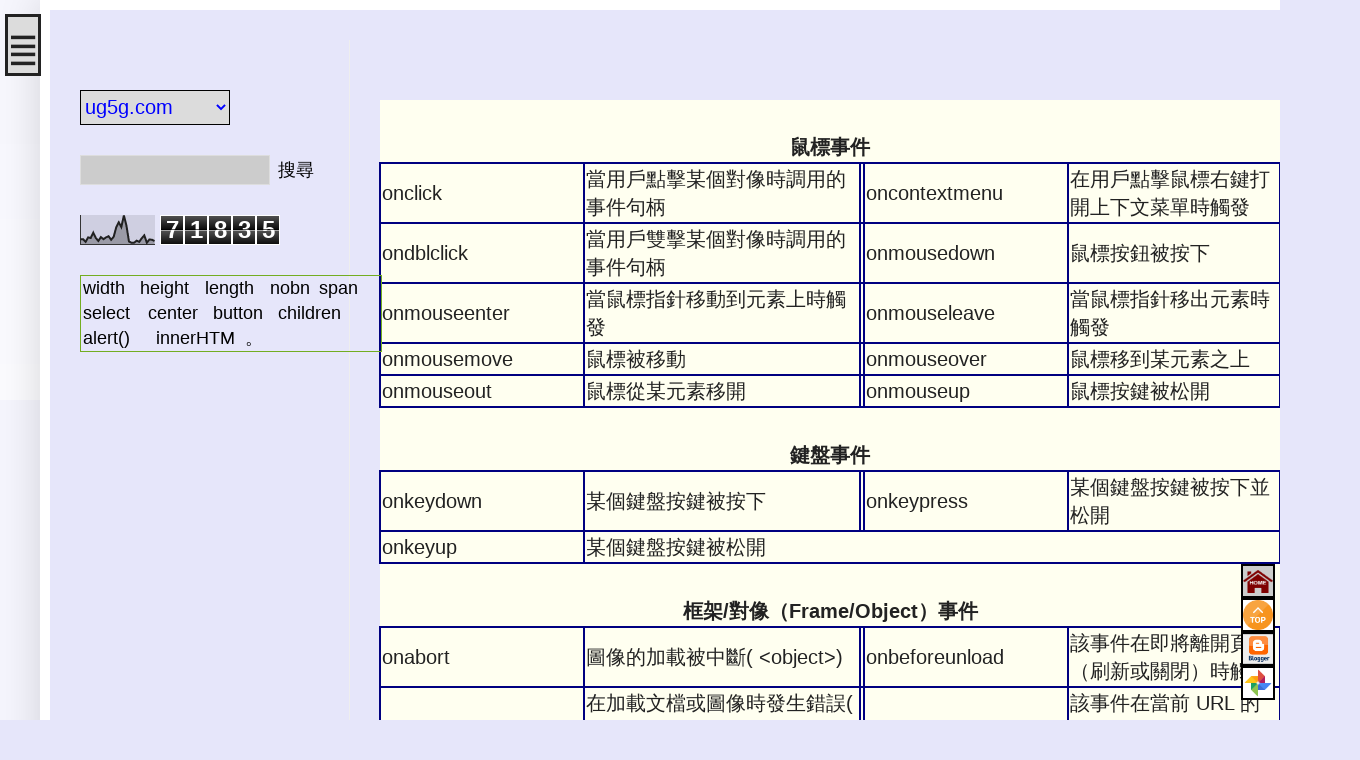

--- FILE ---
content_type: text/html; charset=UTF-8
request_url: https://html.ug5g.com/2018/04/html-dom.html
body_size: 23878
content:
<!DOCTYPE html>
<html class='v2' dir='ltr' lang='zh-TW' xmlns='http://www.w3.org/1999/xhtml' xmlns:b='http://www.google.com/2005/gml/b' xmlns:data='http://www.google.com/2005/gml/data' xmlns:expr='http://www.google.com/2005/gml/expr'>
<head>
<link href='https://www.blogger.com/static/v1/widgets/335934321-css_bundle_v2.css' rel='stylesheet' type='text/css'/>
<meta content='MNp8dSLZtVjKij-yP3R4va-VldWztwdyIu4WBIdlDH0' name='google-site-verification'/>
<meta content='width=1100' name='viewport'/>
<meta content='text/html; charset=UTF-8' http-equiv='Content-Type'/>
<meta content='blogger' name='generator'/>
<link href='https://html.ug5g.com/favicon.ico' rel='icon' type='image/x-icon'/>
<link href='https://html.ug5g.com/2018/04/html-dom.html' rel='canonical'/>
<link rel="alternate" type="application/atom+xml" title="&#9997; 📁 🙈  🙉  🙊  - Atom" href="https://html.ug5g.com/feeds/posts/default" />
<link rel="alternate" type="application/rss+xml" title="&#9997; 📁 🙈  🙉  🙊  - RSS" href="https://html.ug5g.com/feeds/posts/default?alt=rss" />
<link rel="service.post" type="application/atom+xml" title="&#9997; 📁 🙈  🙉  🙊  - Atom" href="https://www.blogger.com/feeds/6423990083890753752/posts/default" />

<link rel="alternate" type="application/atom+xml" title="&#9997; 📁 🙈  🙉  🙊  - Atom" href="https://html.ug5g.com/feeds/6329392686896231493/comments/default" />
<!--Can't find substitution for tag [blog.ieCssRetrofitLinks]-->
<meta content='https://html.ug5g.com/2018/04/html-dom.html' property='og:url'/>
<meta content='HTML DOM 事件' property='og:title'/>
<meta content='           鼠標事件  onclick   當用戶點擊某個對像時調用的事件句柄 oncontextmenu 在用戶點擊鼠標右鍵打開上下文菜單時觸發  ondblclick 當用戶雙擊某個對像時調用的事件句柄 onmousedown  鼠標按鈕被按下  onmouseen...' property='og:description'/>
<title>&#9997; 📁 🙈  🙉  🙊 : HTML DOM 事件</title>
<style id='page-skin-1' type='text/css'><!--
/*
-----------------------------------------------
Blogger Template Style
Name:     Simple
Designer: Blogger
URL:      www.blogger.com
----------------------------------------------- */
/* Variable definitions
====================
<Variable name="keycolor" description="Main Color" type="color" default="#66bbdd"/>
<Group description="Page Text" selector="body">
<Variable name="body.font" description="Font" type="font"
default="normal normal 12px Arial, Tahoma, Helvetica, FreeSans, sans-serif"/>
<Variable name="body.text.color" description="Text Color" type="color" default="#222222"/>
</Group>
<Group description="Backgrounds" selector=".body-fauxcolumns-outer">
<Variable name="body.background.color" description="Outer Background" type="color" default="#66bbdd"/>
<Variable name="content.background.color" description="Main Background" type="color" default="#ffffff"/>
<Variable name="header.background.color" description="Header Background" type="color" default="transparent"/>
</Group>
<Group description="Links" selector=".main-outer">
<Variable name="link.color" description="Link Color" type="color" default="#2288bb"/>
<Variable name="link.visited.color" description="Visited Color" type="color" default="#888888"/>
<Variable name="link.hover.color" description="Hover Color" type="color" default="#33aaff"/>
</Group>
<Group description="Blog Title" selector=".header h1">
<Variable name="header.font" description="Font" type="font"
default="normal normal 60px Arial, Tahoma, Helvetica, FreeSans, sans-serif"/>
<Variable name="header.text.color" description="Title Color" type="color" default="#3399bb" />
</Group>
<Group description="Blog Description" selector=".header .description">
<Variable name="description.text.color" description="Description Color" type="color"
default="#777777" />
</Group>
<Group description="Tabs Text" selector=".tabs-inner .widget li a">
<Variable name="tabs.font" description="Font" type="font"
default="normal normal 14px Arial, Tahoma, Helvetica, FreeSans, sans-serif"/>
<Variable name="tabs.text.color" description="Text Color" type="color" default="#999999"/>
<Variable name="tabs.selected.text.color" description="Selected Color" type="color" default="#000000"/>
</Group>
<Group description="Tabs Background" selector=".tabs-outer .PageList">
<Variable name="tabs.background.color" description="Background Color" type="color" default="#f5f5f5"/>
<Variable name="tabs.selected.background.color" description="Selected Color" type="color" default="#eeeeee"/>
</Group>
<Group description="Post Title" selector="h3.post-title, .comments h4">
<Variable name="post.title.font" description="Font" type="font"
default="normal normal 22px Arial, Tahoma, Helvetica, FreeSans, sans-serif"/>
</Group>
<Group description="Date Header" selector=".date-header">
<Variable name="date.header.color" description="Text Color" type="color"
default="#222222"/>
<Variable name="date.header.background.color" description="Background Color" type="color"
default="transparent"/>
<Variable name="date.header.font" description="Text Font" type="font"
default="normal bold 11px Arial, Tahoma, Helvetica, FreeSans, sans-serif"/>
<Variable name="date.header.padding" description="Date Header Padding" type="string" default="inherit"/>
<Variable name="date.header.letterspacing" description="Date Header Letter Spacing" type="string" default="inherit"/>
<Variable name="date.header.margin" description="Date Header Margin" type="string" default="inherit"/>
</Group>
<Group description="Post Footer" selector=".post-footer">
<Variable name="post.footer.text.color" description="Text Color" type="color" default="#666666"/>
<Variable name="post.footer.background.color" description="Background Color" type="color"
default="#f9f9f9"/>
<Variable name="post.footer.border.color" description="Shadow Color" type="color" default="#eeeeee"/>
</Group>
<Group description="Gadgets" selector="h2">
<Variable name="widget.title.font" description="Title Font" type="font"
default="normal bold 11px Arial, Tahoma, Helvetica, FreeSans, sans-serif"/>
<Variable name="widget.title.text.color" description="Title Color" type="color" default="#000000"/>
<Variable name="widget.alternate.text.color" description="Alternate Color" type="color" default="#999999"/>
</Group>
<Group description="Images" selector=".main-inner">
<Variable name="image.background.color" description="Background Color" type="color" default="#ffffff"/>
<Variable name="image.border.color" description="Border Color" type="color" default="#eeeeee"/>
<Variable name="image.text.color" description="Caption Text Color" type="color" default="#222222"/>
</Group>
<Group description="Accents" selector=".content-inner">
<Variable name="body.rule.color" description="Separator Line Color" type="color" default="#eeeeee"/>
<Variable name="tabs.border.color" description="Tabs Border Color" type="color" default="#eeeeee"/>
</Group>
<Variable name="body.background" description="Body Background" type="background"
color="#eeaa00" default="$(color) none repeat scroll top left"/>
<Variable name="body.background.override" description="Body Background Override" type="string" default=""/>
<Variable name="body.background.gradient.cap" description="Body Gradient Cap" type="url"
default="url(https://resources.blogblog.com/blogblog/data/1kt/simple/gradients_light.png)"/>
<Variable name="body.background.gradient.tile" description="Body Gradient Tile" type="url"
default="url(https://resources.blogblog.com/blogblog/data/1kt/simple/body_gradient_tile_light.png)"/>
<Variable name="content.background.color.selector" description="Content Background Color Selector" type="string" default=".content-inner"/>
<Variable name="content.padding" description="Content Padding" type="length" default="10px" min="0" max="100px"/>
<Variable name="content.padding.horizontal" description="Content Horizontal Padding" type="length" default="10px" min="0" max="100px"/>
<Variable name="content.shadow.spread" description="Content Shadow Spread" type="length" default="40px" min="0" max="100px"/>
<Variable name="content.shadow.spread.webkit" description="Content Shadow Spread (WebKit)" type="length" default="5px" min="0" max="100px"/>
<Variable name="content.shadow.spread.ie" description="Content Shadow Spread (IE)" type="length" default="10px" min="0" max="100px"/>
<Variable name="main.border.width" description="Main Border Width" type="length" default="0" min="0" max="10px"/>
<Variable name="header.background.gradient" description="Header Gradient" type="url" default="none"/>
<Variable name="header.shadow.offset.left" description="Header Shadow Offset Left" type="length" default="-1px" min="-50px" max="50px"/>
<Variable name="header.shadow.offset.top" description="Header Shadow Offset Top" type="length" default="-1px" min="-50px" max="50px"/>
<Variable name="header.shadow.spread" description="Header Shadow Spread" type="length" default="1px" min="0" max="100px"/>
<Variable name="header.padding" description="Header Padding" type="length" default="30px" min="0" max="100px"/>
<Variable name="header.border.size" description="Header Border Size" type="length" default="1px" min="0" max="10px"/>
<Variable name="header.bottom.border.size" description="Header Bottom Border Size" type="length" default="0" min="0" max="10px"/>
<Variable name="header.border.horizontalsize" description="Header Horizontal Border Size" type="length" default="0" min="0" max="10px"/>
<Variable name="description.text.size" description="Description Text Size" type="string" default="140%"/>
<Variable name="tabs.margin.top" description="Tabs Margin Top" type="length" default="0" min="0" max="100px"/>
<Variable name="tabs.margin.side" description="Tabs Side Margin" type="length" default="30px" min="0" max="100px"/>
<Variable name="tabs.background.gradient" description="Tabs Background Gradient" type="url"
default="url(https://resources.blogblog.com/blogblog/data/1kt/simple/gradients_light.png)"/>
<Variable name="tabs.border.width" description="Tabs Border Width" type="length" default="1px" min="0" max="10px"/>
<Variable name="tabs.bevel.border.width" description="Tabs Bevel Border Width" type="length" default="1px" min="0" max="10px"/>
<Variable name="post.margin.bottom" description="Post Bottom Margin" type="length" default="25px" min="0" max="100px"/>
<Variable name="image.border.small.size" description="Image Border Small Size" type="length" default="2px" min="0" max="10px"/>
<Variable name="image.border.large.size" description="Image Border Large Size" type="length" default="5px" min="0" max="10px"/>
<Variable name="page.width.selector" description="Page Width Selector" type="string" default=".region-inner"/>
<Variable name="page.width" description="Page Width" type="string" default="auto"/>
<Variable name="main.section.margin" description="Main Section Margin" type="length" default="15px" min="0" max="100px"/>
<Variable name="main.padding" description="Main Padding" type="length" default="15px" min="0" max="100px"/>
<Variable name="main.padding.top" description="Main Padding Top" type="length" default="30px" min="0" max="100px"/>
<Variable name="main.padding.bottom" description="Main Padding Bottom" type="length" default="30px" min="0" max="100px"/>
<Variable name="paging.background"
color="#ffffff"
description="Background of blog paging area" type="background"
default="transparent none no-repeat scroll top center"/>
<Variable name="footer.bevel" description="Bevel border length of footer" type="length" default="0" min="0" max="10px"/>
<Variable name="mobile.background.overlay" description="Mobile Background Overlay" type="string"
default="transparent none repeat scroll top left"/>
<Variable name="mobile.background.size" description="Mobile Background Size" type="string" default="auto"/>
<Variable name="mobile.button.color" description="Mobile Button Color" type="color" default="#ffffff" />
<Variable name="startSide" description="Side where text starts in blog language" type="automatic" default="left"/>
<Variable name="endSide" description="Side where text ends in blog language" type="automatic" default="right"/>
*/
/* Content
----------------------------------------------- */
body {
font: normal normal 12px Arial, Tahoma, Helvetica, FreeSans, sans-serif;
color: #222222;
background: #eeaa00 none repeat scroll top left;
padding: 0 40px 40px 40px;
}
html body .region-inner {
min-width: 0;
max-width: 100%;
width: auto;
}
h2 {
font-size: 22px;
}
a:link {
text-decoration:none;
color: #cc6611;
}
a:visited {
text-decoration:none;
color: #888888;
}
a:hover {
text-decoration:underline;
color: #ff9900;
}
.body-fauxcolumn-outer .fauxcolumn-inner {
background: transparent url(https://resources.blogblog.com/blogblog/data/1kt/simple/body_gradient_tile_light.png) repeat scroll top left;
_background-image: none;
}
.body-fauxcolumn-outer .cap-top {
position: absolute;
z-index: 1;
height: 400px;
width: 100%;
}
.body-fauxcolumn-outer .cap-top .cap-left {
width: 100%;
background: transparent url(https://resources.blogblog.com/blogblog/data/1kt/simple/gradients_light.png) repeat-x scroll top left;
_background-image: none;
}
.content-outer {
-moz-box-shadow: 0 0 40px rgba(0, 0, 0, .15);
-webkit-box-shadow: 0 0 5px rgba(0, 0, 0, .15);
-goog-ms-box-shadow: 0 0 10px #333333;
box-shadow: 0 0 40px rgba(0, 0, 0, .15);
margin-bottom: 1px;
}
.content-inner {
padding: 10px 10px;
}
.content-inner {
background-color: #ffffff;
}
/* Header
----------------------------------------------- */
.header-outer {
background: #cc6611 url(https://resources.blogblog.com/blogblog/data/1kt/simple/gradients_light.png) repeat-x scroll 0 -400px;
_background-image: none;
}
.Header h1 {
font: normal normal 60px Arial, Tahoma, Helvetica, FreeSans, sans-serif;
color: #ffffff;
text-shadow: 1px 2px 3px rgba(0, 0, 0, .2);
}
.Header h1 a {
color: #ffffff;
}
.Header .description {
font-size: 140%;
color: #ffffff;
}
.header-inner .Header .titlewrapper {
padding: 22px 30px;
}
.header-inner .Header .descriptionwrapper {
padding: 0 30px;
}
/* Tabs
----------------------------------------------- */
.tabs-inner .section:first-child {
border-top: 0 solid #eeeeee;
}
.tabs-inner .section:first-child ul {
margin-top: -0;
border-top: 0 solid #eeeeee;
border-left: 0 solid #eeeeee;
border-right: 0 solid #eeeeee;
}
.tabs-inner .widget ul {
background: #f5f5f5 url(https://resources.blogblog.com/blogblog/data/1kt/simple/gradients_light.png) repeat-x scroll 0 -800px;
_background-image: none;
border-bottom: 1px solid #eeeeee;
margin-top: 0;
margin-left: -30px;
margin-right: -30px;
}
.tabs-inner .widget li a {
display: inline-block;
padding: .6em 1em;
font: normal normal 14px Arial, Tahoma, Helvetica, FreeSans, sans-serif;
color: #999999;
border-left: 1px solid #ffffff;
border-right: 1px solid #eeeeee;
}
.tabs-inner .widget li:first-child a {
border-left: none;
}
.tabs-inner .widget li.selected a, .tabs-inner .widget li a:hover {
color: #000000;
background-color: #eeeeee;
text-decoration: none;
}
/* Columns
----------------------------------------------- */
.main-outer {
border-top: 0 solid #eeeeee;
}
.fauxcolumn-left-outer .fauxcolumn-inner {
border-right: 1px solid #eeeeee;
}
.fauxcolumn-right-outer .fauxcolumn-inner {
border-left: 1px solid #eeeeee;
}
/* Headings
----------------------------------------------- */
div.widget > h2,
div.widget h2.title {
margin: 0 0 1em 0;
font: normal bold 11px Arial, Tahoma, Helvetica, FreeSans, sans-serif;
color: #000000;
}
/* Widgets
----------------------------------------------- */
.widget .zippy {
color: #999999;
text-shadow: 2px 2px 1px rgba(0, 0, 0, .1);
}
.widget .popular-posts ul {
list-style: none;
}
/* Posts
----------------------------------------------- */
h2.date-header {
font: normal bold 11px Arial, Tahoma, Helvetica, FreeSans, sans-serif;
}
.date-header span {
background-color: transparent;
color: #222222;
padding: inherit;
letter-spacing: inherit;
margin: inherit;
}
.main-inner {
padding-top: 30px;
padding-bottom: 30px;
}
.main-inner .column-center-inner {
padding: 0 15px;
}
.main-inner .column-center-inner .section {
margin: 0 15px;
}
.post {
margin: 0 0 25px 0;
}
h3.post-title, .comments h4 {
font: normal normal 22px Arial, Tahoma, Helvetica, FreeSans, sans-serif;
margin: .75em 0 0;
}
.post-body {
font-size: 110%;
line-height: 1.4;
position: relative;
}
.post-body img, .post-body .tr-caption-container, .Profile img, .Image img,
.BlogList .item-thumbnail img {
padding: 2px;
background: #ffffff;
border: 1px solid #eeeeee;
-moz-box-shadow: 1px 1px 5px rgba(0, 0, 0, .1);
-webkit-box-shadow: 1px 1px 5px rgba(0, 0, 0, .1);
box-shadow: 1px 1px 5px rgba(0, 0, 0, .1);
}
.post-body img, .post-body .tr-caption-container {
padding: 5px;
}
.post-body .tr-caption-container {
color: #222222;
}
.post-body .tr-caption-container img {
padding: 0;
background: transparent;
border: none;
-moz-box-shadow: 0 0 0 rgba(0, 0, 0, .1);
-webkit-box-shadow: 0 0 0 rgba(0, 0, 0, .1);
box-shadow: 0 0 0 rgba(0, 0, 0, .1);
}
.post-header {
margin: 0 0 1.5em;
line-height: 1.6;
font-size: 90%;
}
.post-footer {
margin: 20px -2px 0;
padding: 5px 10px;
color: #666666;
background-color: #f9f9f9;
border-bottom: 1px solid #eeeeee;
line-height: 1.6;
font-size: 90%;
}
#comments .comment-author {
padding-top: 1.5em;
border-top: 1px solid #eeeeee;
background-position: 0 1.5em;
}
#comments .comment-author:first-child {
padding-top: 0;
border-top: none;
}
.avatar-image-container {
margin: .2em 0 0;
}
#comments .avatar-image-container img {
border: 1px solid #eeeeee;
}
/* Comments
----------------------------------------------- */
.comments .comments-content .icon.blog-author {
background-repeat: no-repeat;
background-image: url([data-uri]);
}
.comments .comments-content .loadmore a {
border-top: 1px solid #999999;
border-bottom: 1px solid #999999;
}
.comments .comment-thread.inline-thread {
background-color: #f9f9f9;
}
.comments .continue {
border-top: 2px solid #999999;
}
/* Accents
---------------------------------------------- */
.section-columns td.columns-cell {
border-left: 1px solid #eeeeee;
}
.blog-pager {
background: transparent none no-repeat scroll top center;
}
.blog-pager-older-link, .home-link,
.blog-pager-newer-link {
background-color: #ffffff;
padding: 5px;
}
.footer-outer {
border-top: 0 dashed #bbbbbb;
}
/* Mobile
----------------------------------------------- */
body.mobile  {
background-size: auto;
}
.mobile .body-fauxcolumn-outer {
background: transparent none repeat scroll top left;
}
.mobile .body-fauxcolumn-outer .cap-top {
background-size: 100% auto;
}
.mobile .content-outer {
-webkit-box-shadow: 0 0 3px rgba(0, 0, 0, .15);
box-shadow: 0 0 3px rgba(0, 0, 0, .15);
}
.mobile .tabs-inner .widget ul {
margin-left: 0;
margin-right: 0;
}
.mobile .post {
margin: 0;
}
.mobile .main-inner .column-center-inner .section {
margin: 0;
}
.mobile .date-header span {
padding: 0.1em 10px;
margin: 0 -10px;
}
.mobile h3.post-title {
margin: 0;
}
.mobile .blog-pager {
background: transparent none no-repeat scroll top center;
}
.mobile .footer-outer {
border-top: none;
}
.mobile .main-inner, .mobile .footer-inner {
background-color: #ffffff;
}
.mobile-index-contents {
color: #222222;
}
.mobile-link-button {
background-color: #cc6611;
}
.mobile-link-button a:link, .mobile-link-button a:visited {
color: #ffffff;
}
.mobile .tabs-inner .section:first-child {
border-top: none;
}
.mobile .tabs-inner .PageList .widget-content {
background-color: #eeeeee;
color: #000000;
border-top: 1px solid #eeeeee;
border-bottom: 1px solid #eeeeee;
}
.mobile .tabs-inner .PageList .widget-content .pagelist-arrow {
border-left: 1px solid #eeeeee;
}

--></style>
<style id='template-skin-1' type='text/css'><!--
body {
min-width: 860px;
}
.content-outer, .content-fauxcolumn-outer, .region-inner {
min-width: 860px;
max-width: 860px;
_width: 860px;
}
.main-inner .columns {
padding-left: 300px;
padding-right: 0px;
}
.main-inner .fauxcolumn-center-outer {
left: 300px;
right: 0px;
/* IE6 does not respect left and right together */
_width: expression(this.parentNode.offsetWidth -
parseInt("300px") -
parseInt("0px") + 'px');
}
.main-inner .fauxcolumn-left-outer {
width: 300px;
}
.main-inner .fauxcolumn-right-outer {
width: 0px;
}
.main-inner .column-left-outer {
width: 300px;
right: 100%;
margin-left: -300px;
}
.main-inner .column-right-outer {
width: 0px;
margin-right: -0px;
}
#layout {
min-width: 0;
}
#layout .content-outer {
min-width: 0;
width: 800px;
}
#layout .region-inner {
min-width: 0;
width: auto;
}
body#layout div.add_widget {
padding: 8px;
}
body#layout div.add_widget a {
margin-left: 32px;
}
--></style>
<link href='https://www.blogger.com/dyn-css/authorization.css?targetBlogID=6423990083890753752&amp;zx=da80696e-c0cc-4540-bfe9-5671f38a2c06' media='none' onload='if(media!=&#39;all&#39;)media=&#39;all&#39;' rel='stylesheet'/><noscript><link href='https://www.blogger.com/dyn-css/authorization.css?targetBlogID=6423990083890753752&amp;zx=da80696e-c0cc-4540-bfe9-5671f38a2c06' rel='stylesheet'/></noscript>
<meta name='google-adsense-platform-account' content='ca-host-pub-1556223355139109'/>
<meta name='google-adsense-platform-domain' content='blogspot.com'/>

<script async src="https://pagead2.googlesyndication.com/pagead/js/adsbygoogle.js?client=ca-pub-8181100250546814&host=ca-host-pub-1556223355139109" crossorigin="anonymous"></script>

<!-- data-ad-client=ca-pub-8181100250546814 -->

</head>
<body class='loading'>
<div class='navbar section' id='navbar' name='導覽列'><div class='widget Navbar' data-version='1' id='Navbar1'><script type="text/javascript">
    function setAttributeOnload(object, attribute, val) {
      if(window.addEventListener) {
        window.addEventListener('load',
          function(){ object[attribute] = val; }, false);
      } else {
        window.attachEvent('onload', function(){ object[attribute] = val; });
      }
    }
  </script>
<div id="navbar-iframe-container"></div>
<script type="text/javascript" src="https://apis.google.com/js/platform.js"></script>
<script type="text/javascript">
      gapi.load("gapi.iframes:gapi.iframes.style.bubble", function() {
        if (gapi.iframes && gapi.iframes.getContext) {
          gapi.iframes.getContext().openChild({
              url: 'https://www.blogger.com/navbar/6423990083890753752?po\x3d6329392686896231493\x26origin\x3dhttps://html.ug5g.com',
              where: document.getElementById("navbar-iframe-container"),
              id: "navbar-iframe"
          });
        }
      });
    </script><script type="text/javascript">
(function() {
var script = document.createElement('script');
script.type = 'text/javascript';
script.src = '//pagead2.googlesyndication.com/pagead/js/google_top_exp.js';
var head = document.getElementsByTagName('head')[0];
if (head) {
head.appendChild(script);
}})();
</script>
</div></div>
<div class='body-fauxcolumns'>
<div class='fauxcolumn-outer body-fauxcolumn-outer'>
<div class='cap-top'>
<div class='cap-left'></div>
<div class='cap-right'></div>
</div>
<div class='fauxborder-left'>
<div class='fauxborder-right'></div>
<div class='fauxcolumn-inner'>
</div>
</div>
<div class='cap-bottom'>
<div class='cap-left'></div>
<div class='cap-right'></div>
</div>
</div>
</div>
<div class='content'>
<div class='content-fauxcolumns'>
<div class='fauxcolumn-outer content-fauxcolumn-outer'>
<div class='cap-top'>
<div class='cap-left'></div>
<div class='cap-right'></div>
</div>
<div class='fauxborder-left'>
<div class='fauxborder-right'></div>
<div class='fauxcolumn-inner'>
</div>
</div>
<div class='cap-bottom'>
<div class='cap-left'></div>
<div class='cap-right'></div>
</div>
</div>
</div>
<div class='content-outer'>
<div class='content-cap-top cap-top'>
<div class='cap-left'></div>
<div class='cap-right'></div>
</div>
<div class='fauxborder-left content-fauxborder-left'>
<div class='fauxborder-right content-fauxborder-right'></div>
<div class='content-inner'>
<header>
<div class='header-outer'>
<div class='header-cap-top cap-top'>
<div class='cap-left'></div>
<div class='cap-right'></div>
</div>
<div class='fauxborder-left header-fauxborder-left'>
<div class='fauxborder-right header-fauxborder-right'></div>
<div class='region-inner header-inner'>
<div class='header section' id='header' name='標頭'><div class='widget Header' data-version='1' id='Header1'>
<div id='header-inner'>
<div class='titlewrapper'>
<h1 class='title'>
<a href='https://html.ug5g.com/'>
&#9997; 📁 🙈  🙉  🙊 
</a>
</h1>
</div>
<div class='descriptionwrapper'>
<p class='description'><span>HTML</span></p>
</div>
</div>
</div></div>
</div>
</div>
<div class='header-cap-bottom cap-bottom'>
<div class='cap-left'></div>
<div class='cap-right'></div>
</div>
</div>
</header>
<div class='tabs-outer'>
<div class='tabs-cap-top cap-top'>
<div class='cap-left'></div>
<div class='cap-right'></div>
</div>
<div class='fauxborder-left tabs-fauxborder-left'>
<div class='fauxborder-right tabs-fauxborder-right'></div>
<div class='region-inner tabs-inner'>
<div class='tabs no-items section' id='crosscol' name='跨欄區'></div>
<div class='tabs no-items section' id='crosscol-overflow' name='Cross-Column 2'></div>
</div>
</div>
<div class='tabs-cap-bottom cap-bottom'>
<div class='cap-left'></div>
<div class='cap-right'></div>
</div>
</div>
<div class='main-outer'>
<div class='main-cap-top cap-top'>
<div class='cap-left'></div>
<div class='cap-right'></div>
</div>
<div class='fauxborder-left main-fauxborder-left'>
<div class='fauxborder-right main-fauxborder-right'></div>
<div class='region-inner main-inner'>
<div class='columns fauxcolumns'>
<div class='fauxcolumn-outer fauxcolumn-center-outer'>
<div class='cap-top'>
<div class='cap-left'></div>
<div class='cap-right'></div>
</div>
<div class='fauxborder-left'>
<div class='fauxborder-right'></div>
<div class='fauxcolumn-inner'>
</div>
</div>
<div class='cap-bottom'>
<div class='cap-left'></div>
<div class='cap-right'></div>
</div>
</div>
<div class='fauxcolumn-outer fauxcolumn-left-outer'>
<div class='cap-top'>
<div class='cap-left'></div>
<div class='cap-right'></div>
</div>
<div class='fauxborder-left'>
<div class='fauxborder-right'></div>
<div class='fauxcolumn-inner'>
</div>
</div>
<div class='cap-bottom'>
<div class='cap-left'></div>
<div class='cap-right'></div>
</div>
</div>
<div class='fauxcolumn-outer fauxcolumn-right-outer'>
<div class='cap-top'>
<div class='cap-left'></div>
<div class='cap-right'></div>
</div>
<div class='fauxborder-left'>
<div class='fauxborder-right'></div>
<div class='fauxcolumn-inner'>
</div>
</div>
<div class='cap-bottom'>
<div class='cap-left'></div>
<div class='cap-right'></div>
</div>
</div>
<!-- corrects IE6 width calculation -->
<div class='columns-inner'>
<div class='column-center-outer'>
<div class='column-center-inner'>
<div class='main section' id='main' name='主版面'><div class='widget HTML' data-version='1' id='HTML14'>
<h2 class='title'>window  Resize</h2>
<div class='widget-content'>
<style>.wsize1{width:48%;float:left}
            .wsize2{width:48%;float:left}      
</style>

<script>
var Wwidth=0  ;
var Wheight=0 ;

window.addEventListener("load", Resize);
window.addEventListener("resize", Resize);
function Resize(){
Wwidth  = document.documentElement.clientWidth ;
Wheight = document.documentElement.clientHeight ;

var wsize1= document.querySelector('.wsize1');
var wsize2= document.querySelector('.wsize2');
wsize1.style.width= "48%" ;
wsize2.style.width= "48%" ;
if(Wwidth  < 1200){wsize1.style.width= "98%" ;
                                  wsize2.style.width= "98%" ;}

}
</script>
</div>
<div class='clear'></div>
</div><div class='widget HTML' data-version='1' id='HTML9'>
<h2 class='title'>html 測試 左入右出</h2>
<div class='widget-content'>
<!  html 測試 左入右出  />
<style>
.udt , .udf{  width:100%; background-color:azure;font-size:18px;}
.uds { background-color:azure;
          cursor:pointer;   
          float:left; display:   
          table-cell;
          vertical-align: middle; 
          text-align: center; 
          width: 80px; 
          height: 30px;
          border: thin solid black;font-size:18px;        }
</style>

<script>
/* --------NEW UP----LOAD-----------*/
function LiRoT(x,w1){
var wf = Number(w1)+40;
var x0 = document.getElementById(x);
var x1 = x0.querySelector(".DP");
var strVar="";
strVar += "<table border='2' style='width: 100%;'>";
strVar += "<tbody >";
strVar += "<tr ><td style='width: 50%;'>";
strVar += "<form>";
strVar += "<div class='uds' id='" + x + "AL1' onclick='LiRoDP(this.id)'>預覽</div>";
strVar += "<div class='uds' id='" + x + "AL3' onclick='LiRoRS(this.id)'>還原</div><br>";
strVar += "<textarea class='udt' style='height:" + w1 + "px'  id='" + x+ "TTL' spellcheck='false' wrap='logical'>";
strVar += "<\/textarea></td><td style='width: 50%;'>";
strVar += "<iframe class='udf' style='height:" + wf + "px' id='" + x + "ifL' ><\/iframe>";
strVar += "<\/form>";
strVar += "</td></tr>";
strVar += "</tbody>";
strVar += "</table>";
x1.innerHTML=strVar ;
LiRoRS(x+"AL1");
}
</script>

<script>/* --------NEW UP-----DP-----------*/
function LiRoDP(qq1){
var Mid= qq1.substring(0,qq1.length-3);
var Ttext = document.getElementById(Mid+'TTL').value;
var Ri= document.getElementById(Mid+'ifL');
Ri.innerHTML = "";
var ifrw = (Ri.contentWindow) ? Ri.contentWindow : (Ri.contentDocument.document) ? Ri.contentDocument.document : Ri.contentDocument;
ifrw .document.open();
ifrw .document.write(Ttext);
ifrw .document.close();
}
</script>

<script>/* --------NEW UP-----rs-----------*/
function LiRoRS(qq1){
var Mid= qq1.substring(0,qq1.length-3);
var x0 = document.getElementById(Mid);
var LL = x0.querySelector(".LLtextA");
document.getElementById(Mid+'TTL').value = LL.value;
LiRoDP(qq1);
}
</script></!>
</div>
<div class='clear'></div>
</div><div class='widget HTML' data-version='1' id='HTML11'>
<h2 class='title'>html 測試 上入下出</h2>
<div class='widget-content'>
<!  html 測試 上入下出  />
<style>
.udt , .udf{  width:100%; background-color:azure;font-size:18px}
.uds { background-color:azure;
       cursor:pointer;     
       float:left; display:     
       table-cell;
       vertical-align: middle;   
       text-align: center;   
       width: 80px;   
       height: 30px;
       border: thin solid black;
      font-size:18px       }
</style>

<script>
/* --------NEW UP----LOAD-----------*/
function udFT(x,w1){
var x0 = document.getElementById(x);
var x1 = x0.querySelector(".DP");
var strVar="";
strVar += "<table border='2' style='width: 100%;'>";
strVar += "<tbody >";
strVar += "<tr ><td >";
strVar += "<form>";
strVar += "<div class='uds' id='" + x + "AL1' onclick='udDP(this.id)'>預覽</div>";
strVar += "<div class='uds' id='" + x + "AL3' onclick='udRS(this.id)'>還原</div><br>";
strVar += "<textarea class='udt' style='height:" + w1 + "px'  id='" + x+ "TTL' spellcheck='false' wrap='logical'>";
strVar += "<\/textarea><br>";
strVar += "<iframe class='udf' style='height:" + w1 + "px'  id='" + x + "ifL' ><\/iframe>";
strVar += "<\/form>";
strVar += "</td></tr>";
strVar += "</tbody>";
strVar += "</table>";
x1.innerHTML=strVar ;
udRS(x+"AL1");
}
</script>

<script>/* --------NEW UP-----DP-----------*/
function udDP(qq1){
var Mid= qq1.substring(0,qq1.length-3);
var Ttext = document.getElementById(Mid+'TTL').value;
var Ri= document.getElementById(Mid+'ifL');
Ri.innerHTML = "";
var ifrw = (Ri.contentWindow) ? Ri.contentWindow : (Ri.contentDocument.document) ? Ri.contentDocument.document : Ri.contentDocument;
ifrw .document.open();
ifrw .document.write(Ttext);
ifrw .document.close();
}
</script>

<script>/* --------NEW UP-----rs-----------*/
function udRS(qq1){
var Mid= qq1.substring(0,qq1.length-3);
var x0 = document.getElementById(Mid);
var LL = x0.querySelector(".LLtextA");
document.getElementById(Mid+'TTL').value = LL.value;
udDP(qq1);
}
</script></!>
</div>
<div class='clear'></div>
</div><div class='widget HTML' data-version='1' id='HTML12'>
<h2 class='title'>html 測試 單入單出</h2>
<div class='widget-content'>
<!  html 測試 單入單出  />
<style>
.LLtext, .LLif{  width:100%; background-color:azure;font-size:18px}


.LRC { background-color:azure;
     cursor:pointer;     
     float:left; display:     
     table-cell;
     vertical-align: middle;   
     text-align: center;   
     width: 80px;   
     border: thin solid black;
     font-size:18px }
</style>


<script>/* --------單入 單出-----LOAD-----------*/
function WWFT(x,w1){
var x0 = document.getElementById(x);
var x1 = x0.querySelector(".DP");
var strVar="";
strVar += "<table border='2' style='width: 100%;'>";
strVar += "<tbody >";
strVar += "<tr ><td >";
strVar += "<form>";
strVar += "<div class='LRC' id='" + x + "AL1' onclick='WWdp(this.id)'>預覽</div>";
strVar += "<div class='LRC' id='" + x + "AL2' onclick='WWin(this.id)'>寫程式</div>";
strVar += "<div class='LRC' id='" + x + "AL3' onclick='WWrs(this.id)'>還原</div><br>";
strVar += "<textarea style='height:" + (w1-4) + "px' class='LLtext' id='" + x+ "TTL' spellcheck='false' wrap='logical'>LLLLLLLLLLLLLLLLL";
strVar += "<\/textarea>";
strVar += "<iframe style='height:" + w1 + "px' class='LLif' id='" + x + "ifL' ><\/iframe>";
strVar += "<\/form>";
strVar += "</td></tr>";
strVar += "</tbody>";
strVar += "</table>";
x1.innerHTML=strVar ;
WWrs(x+"AL1");
}
</script>

<script>/* --------單入 單出-----DP-----------*/
function WWdp(qq1){
var Mid= qq1.substring(0,qq1.length-3);
document.getElementById(Mid+'AL1').style.backgroundColor = "azure";
document.getElementById(Mid+'AL2').style.backgroundColor = "gainsboro";

document.getElementById(Mid+'TTL').style.display='none';
document.getElementById(Mid+'ifL').style.display='block';
var Ttext = document.getElementById(Mid+'TTL').value;
var Ri= document.getElementById(Mid+'ifL');
Ri.innerHTML = "";
var ifrw = (Ri.contentWindow) ? Ri.contentWindow : (Ri.contentDocument.document) ? Ri.contentDocument.document : Ri.contentDocument;
ifrw .document.open();
ifrw .document.write(Ttext);
ifrw .document.close();}
</script>

<script>/* --------單入 單出-----rs-----------*/
function WWrs(qq1){
var Mid= qq1.substring(0,qq1.length-3);
var x0 = document.getElementById(Mid);
var LL = x0.querySelector(".LLtextA");
document.getElementById(Mid+'TTL').value = LL.value;
WWdp(qq1);}
</script>

<script>/* --------單入 單出-----input-----------*/
function WWin(qq1){
var Mid= qq1.substring(0,qq1.length-3);

document.getElementById(Mid+'AL1').style.backgroundColor = "gainsboro";
document.getElementById(Mid+'AL2').style.backgroundColor = "azure";
document.getElementById(Mid+'TTL').style.display='block';
document.getElementById(Mid+'ifL').style.display='none';
}
</script></!>
</div>
<div class='clear'></div>
</div><div class='widget HTML' data-version='1' id='HTML13'>
<h2 class='title'>html 測試 左單右單</h2>
<div class='widget-content'>
<!  html 測試 左單右單  />
<style>
.RRtext , .LLtext { font-size:110%;
                               display:none;   
                               background-color:azure;     
                               width: 100%;
                               height: 300px;     
                               border: thin solid black;
                               font-size:18px; }
.LRC { cursor:pointer;       
             background-color:gainsboro;       
             float:left; display:       
             table-cell;
             vertical-align: middle;     
             text-align: center;     
             width: 80px;     
             height: 30px;     
            border: thin solid black;     
            overflow:auto;
            font-size:18px ;}

.LLif , .RRif { font-size:110%;
                        background-color:azure;     
                        width: 100%;     
                        height: 300px;     
                        border: thin solid black;
                        font-size:18px;}
</style>
<!-----------------------------reset--------------------------------------->
<script>
function FLRrs(qq1){
Mid= qq1.substring(0,qq1.length-2);
LRd= qq1.substring(qq1.length-2,qq1.length-1);

var x0 = document.getElementById(Mid);
var x1 = x0.getElementsByClassName(LRd+"txt");
document.getElementById(Mid+LRd+"tt").value = x1[0].value;
FLRdp(qq1)
}
</script>
<!-----------------------------input------------------------------------------>
<script>
function FLRtt(qq1){
Mid= qq1.substring(0,qq1.length-2);
LRd= qq1.substring(qq1.length-2,qq1.length-1);
document.getElementById(Mid+LRd+"a").style.backgroundColor = "gainsboro";
document.getElementById(Mid+LRd+"b").style.backgroundColor = "azure";
document.getElementById(Mid+LRd+"tt").style.display='block';   
document.getElementById(Mid+LRd+"ff").style.display='none';
}
</script>

<!--------------------------------display ----------CCK----------------------------------------->
<script>
function FLRdp(qq1){
Mid= qq1.substring(0,qq1.length-2);
LRd= qq1.substring(qq1.length-2,qq1.length-1);
document.getElementById(Mid+LRd+"a").style.backgroundColor = "azure";
document.getElementById(Mid+LRd+"b").style.backgroundColor = "gainsboro";
document.getElementById(Mid+LRd+"tt").style.display='none';   
document.getElementById(Mid+LRd+"ff").style.display='block';
var Ttext = document.getElementById(Mid+LRd+"tt").value;
var Ri= document.getElementById(Mid+LRd+"ff");
Ri.innerHTML = "";
var ifrw = (Ri.contentWindow) ? Ri.contentWindow : (Ri.contentDocument.document) ? Ri.contentDocument.document : Ri.contentDocument;
ifrw .document.open();
ifrw .document.write(Ttext);
ifrw .document.close();
}
</script>

<!--------------------------------LOAD--------------------------------------------------->
<script>
function LRonload(qq1,hh){
var x0 = document.getElementById(qq1);
var x1 = x0.querySelector(".UU1");
var strVar="";
strVar += "<table border=\"2\" style=\"width: 100%;\">";
strVar += "<tbody>";
strVar += "<tr><td width=\"50%\">";
strVar += "<form>";
strVar += "<div class='LRC' id='" + qq1 + "La' onclick='FLRdp(this.id)'>預覽</div>";
strVar += "<div class='LRC' id='" + qq1 + "Lb' onclick='FLRtt(this.id)'>寫程式</div>";
strVar += "<div class='LRC' id='" + qq1 + "Lc' onclick='FLRrs(this.id)'>還原</div>";
strVar += "<textarea style='height:" + hh + "px' class='LLtext' id='" + qq1 + "Ltt' spellcheck='false' wrap='logical'>LLLLLLLLLLLLLLLLL";
strVar += "<\/textarea>";
strVar += "<iframe style='height:" + hh + "px'  class='LLif' id='" + qq1 + "Lff' ><\/iframe>";
strVar += "<\/form>";
strVar += "<\/td><td>";
strVar += "<form>";
strVar += "<div class='LRC' id='" + qq1 + "Ra' onclick='FLRdp(this.id)'>預覽</div>";
strVar += "<div class='LRC' id='" + qq1 + "Rb' onclick='FLRtt(this.id)'>寫程式</div>";
strVar += "<div class='LRC' id='" + qq1 + "Rc' onclick='FLRrs(this.id)'>還原</div>";
strVar += "<textarea style='height:" + hh + "px'  class='LLtext' id='" + qq1 + "Rtt' spellcheck='false' wrap='logical'>RRRRRRRRRRRRRRRRRRRRR";
strVar += "<\/textarea>";
strVar += "<\/form>";
strVar += "<iframe style='height:" + hh + "px' class='RRif' id='" + qq1 + "Rff' ><\/iframe>";

strVar += "<\/td><\/tr>";
strVar += "<\/tbody><\/table>";
x1.innerHTML=strVar ;
FLRrs(qq1+"La");
FLRrs(qq1+"Ra");
}
</script></!>
</div>
<div class='clear'></div>
</div><div class='widget Blog' data-version='1' id='Blog1'>
<div class='blog-posts hfeed'>

          <div class="date-outer">
        

          <div class="date-posts">
        
<div class='post-outer'>
<div class='post hentry uncustomized-post-template' itemprop='blogPost' itemscope='itemscope' itemtype='http://schema.org/BlogPosting'>
<meta content='6423990083890753752' itemprop='blogId'/>
<meta content='6329392686896231493' itemprop='postId'/>
<a name='6329392686896231493'></a>
<h3 class='post-title entry-title' itemprop='name'>
HTML DOM 事件
</h3>
<div class='post-header'>
<div class='post-header-line-1'></div>
</div>
<div class='post-body entry-content' id='post-body-6329392686896231493' itemprop='description articleBody'>
<style>

#DOMm table{
 margin: 0 auto;
 border-collapse: collapse;
 width: 100%;
 font-size: 20px;
}

#DOMm  td{
 border: 2px solid #000080;

}
#DOMm th{
 font-size: 20px;
 height:60px;
 vertical-align:bottom;
 text-align: center ;
}
</style>








<div id="DOMm">

<table><tr><th colspan="8">鼠標事件</th></tr>
<tr><td width="200px">onclick   </td><td>當用戶點擊某個對像時調用的事件句柄</td><td></td><td width="200px">oncontextmenu</td><td>在用戶點擊鼠標右鍵打開上下文菜單時觸發</td></tr>
<tr><td>ondblclick</td><td>當用戶雙擊某個對像時調用的事件句柄</td><td></td><td>onmousedown  </td><td>鼠標按鈕被按下</td></tr>
<tr><td>onmouseenter</td><td>當鼠標指針移動到元素上時觸發    </td><td></td><td>onmouseleave  </td><td>當鼠標指針移出元素時觸發</td></tr>
<tr><td>onmousemove</td><td>鼠標被移動</td><td></td><td>onmouseover</td><td>鼠標移到某元素之上</td></tr>
<tr><td>onmouseout  </td><td>鼠標從某元素移開</td><td></td><td>onmouseup</td><td>鼠標按鍵被松開</td></tr>


<tr><th colspan="8">鍵盤事件</th></tr>
<tr><td>onkeydown</td><td>某個鍵盤按鍵被按下</td><td></td><td>onkeypress</td><td>某個鍵盤按鍵被按下並松開</td></tr>
<tr><td>onkeyup</td><td colspan="8">某個鍵盤按鍵被松開</td></tr>


<tr><th colspan="8">框架/對像&#65288;Frame/Object&#65289;事件</th></tr>
<tr><td>onabort</td><td>圖像的加載被中斷( &lt;object&gt;)</td><td></td><td>onbeforeunload</td><td>該事件在即將離開頁面&#65288;刷新或關閉&#65289;時觸發</td></tr>
<tr><td>onerror</td><td>在加載文檔或圖像時發生錯誤( &lt;object&gt;,&lt;body&gt;和 &lt;frameset&gt;)</td><td></td><td>onhashchange</td><td>該事件在當前 URL 的錨部分發生修改時觸發&#12290;</td></tr>
<tr><td>onload </td><td>一張頁面或一幅圖像完成加載</td><td></td><td>onpageshow</td><td>該事件在用戶訪問頁面時觸發</td></tr>
<tr><td>onpagehide</td><td>該事件在用戶離開當前網頁跳轉到另外一個頁面時觸發</td><td></td><td>onresize</td><td>窗口或框架被重新調整大小</td></tr>
<tr><td>onscroll</td><td>當文檔被滾動時發生的事件</td><td></td><td>onunload</td><td>用戶退出頁面(&lt;body&gt; 和 &lt;frameset&gt;)</td></tr>


<tr><th colspan="8">表單事件</th></tr>
<tr><td>onblur</td><td>元素失去焦點時觸發</td><td></td><td>onchange</td><td>該事件在表單元素的內容改變時觸發( &lt;input&gt;, &lt;keygen&gt;, &lt;select&gt;, 和 &lt;textarea&gt;)</td></tr>
<tr><td>onfocus</td><td>元素獲取焦點時觸發</td><td></td><td>onfocusin</td><td>元素即將獲取焦點時觸發</td></tr>
<tr><td>onfocusout</td><td>元素即將失去焦點時觸發</td><td></td><td>oninput</td><td>元素獲取用戶輸入時觸發</td></tr>
<tr><td>onreset</td><td>表單重置時觸發</td><td></td><td>onsearch</td><td>用戶向搜索域輸入文本時觸發(&lt;input="search"&gt;)</td></tr>
<tr><td>onselect</td><td>用戶選取文本時觸發 ( &lt;input&gt; 和 &lt;textarea&gt;)</td><td></td><td>onsubmit</td><td>表單提交時觸發</td></tr>


<tr><th colspan="8">剪貼板事件</th></tr>
<tr><td>oncopy</td><td>該事件在用戶拷貝元素內容時觸發</td><td></td><td>oncut</td><td>該事件在用戶剪切元素內容時觸發</td></tr>
<tr><td>onpaste</td><td colspan="8">該事件在用戶粘貼元素內容時觸發</td></tr>


<tr><th colspan="8">打印事件</th></tr>
<tr><td>onafterprint</td><td>該事件在頁面已經開始打印&#65292;或者打印窗口已經關閉時觸發</td><td></td><td>onbeforeprint</td><td>該事件在頁面即將開始打印時觸發</td></tr>


<tr><th colspan="8">拖動事件</th></tr>
<tr><td>ondrag</td><td>該事件在元素正在拖動時觸發</td><td></td><td>ondragend</td><td>該事件在用戶完成元素的拖動時觸發</td></tr>
<tr><td>ondragenter</td><td>該事件在拖動的元素進入放置目標時觸發</td><td></td><td>ondragleave</td><td>該事件在拖動元素離開放置目標時觸發</td></tr>
<tr><td>ondragover</td><td>該事件在拖動元素在放置目標上時觸發</td><td></td><td>ondragstart</td><td>該事件在用戶開始拖動元素時觸發</td></tr>
<tr><td>ondrop</td><td colspan="8">該事件在拖動元素放置在目標區域時觸發</td><tr>


<tr><th colspan="8">多媒體&#65288;Media&#65289;事件</th></tr>
<tr><td>onabort</td><td>事件在視頻/音頻&#65288;audio/video&#65289;終止加載時觸發</td><td></td><td>oncanplay</td><td>事件在用戶可以開始播放視頻/音頻&#65288;audio/video&#65289;時觸發</td></tr>
<tr><td>oncanplaythrough</td><td>事件在視頻/音頻&#65288;audio/video&#65289;可以正常播放且無需停頓和緩衝時觸發</td><td></td><td>ondurationchange</td><td>事件在視頻/音頻&#65288;audio/video&#65289;的時長發生變化時觸發</td></tr>
<tr><td>onemptied</td><td>當期播放列表為空時觸發</td><td></td><td>onended</td><td>事件在視頻/音頻&#65288;audio/video&#65289;播放結束時觸發</td></tr>
<tr><td>onerror</td><td>事件在視頻/音頻&#65288;audio/video&#65289;數據加載期間發生錯誤時觸發</td><td></td><td>onloadeddata</td><td>事件在瀏覽器加載視頻/音頻&#65288;audio/video&#65289;當前幀時觸發觸發</td></tr>
<tr><td>onloadedmetadata</td><td>事件在指定視頻/音頻&#65288;audio/video&#65289;的元數據加載後觸發</td><td></td><td>onloadstart</td><td>事件在瀏覽器開始尋找指定視頻/音頻&#65288;audio/video&#65289;觸發</td> </tr>
<tr><td>onpause</td><td>事件在視頻/音頻&#65288;audio/video&#65289;暫停時觸發</td><td></td><td>onplay</td><td>事件在視頻/音頻&#65288;audio/video&#65289;開始播放時觸發</td></tr>
<tr><td>onplaying</td><td> 事件在視頻/音頻&#65288;audio/video&#65289;暫停或者在緩衝後准備重新開始播放時觸發</td><td></td><td>onprogress</td><td>事件在瀏覽器下載指定的視頻/音頻&#65288;audio/video&#65289;時觸發</td></tr>
<tr><td>onratechange</td><td>事件在視頻/音頻&#65288;audio/video&#65289;的播放速度發送改變時觸發</td><td></td><td>onseeked</td><td>事件在用戶重新定位視頻/音頻&#65288;audio/video&#65289;的播放位置後觸發</td></tr>
<tr><td>onseeking</td><td> 事件在用戶開始重新定位視頻/音頻&#65288;audio/video&#65289;時觸發</td><td></td><td>onstalled</td><td>事件在瀏覽器獲取媒體數據&#65292;但媒體數據不可用時觸發&#12290;</td></tr>
<tr><td>onsuspend</td><td>事件在瀏覽器讀取媒體數據中止時觸發</td><td></td><td>ontimeupdate</td><td>事件在當前的播放位置發送改變時觸發</td></tr>
<tr><td>onvolumechange</td><td>事件在音量發生改變時觸發</td><td></td><td>onwaiting</td><td>事件在視頻由於要播放下一幀而需要緩衝時觸發</td></tr>

<tr><th colspan="8">動畫事件</th></tr>
<tr><td>animationend</td><td>該事件在 CSS 動畫結束播放時觸發</td><td></td><td>animationiteration</td><td>該事件在 CSS 動畫重復播放時觸發</td></tr>
<tr><td>animationstart</td><td colspan="8">該事件在 CSS 動畫開始播放時觸發</td>

<tr><th colspan="8" >過渡事件</th></tr>
<tr><td>transitionend</td><td colspan="8">該事件在 CSS 完成過渡後觸發</td></tr>

<tr><th colspan="8">其他事件</th></tr>
<tr><td>onmessage</td><td>該事件通過或者從對像(WebSocket, Web Worker, Event Source 或者子 frame 或父窗口)接收到消息時觸發</td><td></td><td>ononline</td><td>該事件在瀏覽器開始在線工作時觸發</td></tr>
<tr><td>onoffline</td><td>該事件在瀏覽器開始離線工作時觸發</td><td></td><td>onpopstate</td><td>該事件在窗口的瀏覽歷史&#65288;history 對像&#65289;發生改變時觸發</td></tr>
<tr><td>onshow</td><td>該事件當 &lt;menu&gt; 元素在上下文菜單顯示時觸發</td><td></td><td>onstorage</td><td>該事件在 Web Storage(HTML 5 Web 存儲)更新時觸發</td></tr>
<tr><td>ontoggle</td><td>該事件在用戶打開或關閉 &lt;details&gt; 元素時觸發</td><td></td><td>onwheel</td><td>該事件在鼠標滾輪在元素上下滾動時觸發</td></tr>

<tr><th colspan="8">事件對像 常量</th></tr> 
<tr><td>CAPTURING-PHASE</td><td>當前事件階段為捕獲階段(3)</td><td></td><td>AT-TARGET</td><td>當前事件是目標階段,在評估目標事件(1)</td></tr>
<tr><td>BUBBLING-PHASE</td><td colspan="8">當前的事件為冒泡階段 (2) </td></tr>

<tr><th colspan="8">事件對像 屬性</th></tr> 
<tr><td>bubbles</td><td>返回布爾值&#65292;指示事件是否是起泡事件類型</td><td></td><td>cancelable</td><td>返回布爾值&#65292;指示事件是否可擁可取消的默認動作</td></tr>
<tr><td>currentTarget</td><td>返回其事件監聽器觸發該事件的元素</td><td></td><td>eventPhase</td><td>返回事件傳播的當前階段</td></tr>
<tr><td>target</td><td>返回觸發此事件的元素&#65288;事件的目標節點&#65289;</td><td></td><td>timeStamp</td><td>返回事件生成的日期和時間</td></tr>
<tr><td>type</td><td>返回當前 Event 對像表示的事件的名稱</td></tr>

<tr><th colspan="8">事件對像 方法</th></tr> 
<tr><td>initEvent()</td><td>初始化新創建的 Event 對像的屬性</td><td></td><td>preventDefault()</td><td>通知瀏覽器不要執行與事件關聯的默認動作</td></tr>
<tr><td>stopPropagation()</td><td colspan="8">不再派發事件</td></tr>  
 

<tr><th colspan="8">目標事件對像 方法</th></tr>
<tr><td>addEventListener()</td><td>允許在目標事件中注冊監聽事件(IE8 = attachEvent())</td><td></td><td>dispatchEvent()</td><td>允許發送事件到監聽器上 (IE8 = fireEvent())</td></tr>
<tr><td>removeEventListener()</td><td colspan="8">運行一次注冊在事件目標上的監聽事件(IE8 = detachEvent())</td></tr>

<tr><th colspan="8">事件監聽對像 方法</th></tr>
<tr><td>handleEvent()</td><td colspan="8">把任意對像注冊為事件處理程序</td></tr>


<tr><th colspan="8">文檔事件對像 方法</th></tr>
<tr><td>createEvent()</td><td colspan="8"></tr>


<tr><th colspan="8">鼠標/鍵盤事件對像 屬性</th></tr>
<tr><td>altKey</td><td>返回當事件被觸發時&#65292;"ALT" 是否被按下</td><td></td><td>button</td><td>返回當事件被觸發時&#65292;哪個鼠標按鈕被點擊</td></tr>
<tr><td>clientX</td><td>返回當事件被觸發時&#65292;鼠標指針的水平坐標</td><td></td><td>clientY</td><td>返回當事件被觸發時&#65292;鼠標指針的垂直坐標</td></tr>
<tr><td>ctrlKey</td><td>返回當事件被觸發時&#65292;"CTRL" 鍵是否被按下</td><td></td><td>Location</td><td>返回按鍵在設備上的位置</td></tr>
<tr><td>charCode</td><td>返回onkeypress事件觸發鍵值的字母代碼</td><td></td><td>key</td><td>在按下按鍵時返回按鍵的標識符</td>  </tr>
<tr><td>keyCode</td><td colspan="8">返回onkeypress事件觸發的鍵的值的字符代碼&#65292;或者 onkeydown 或 onkeyup 事件的鍵的代碼</td>  </tr>
<tr><td>which</td> <td colspan="8">返回onkeypress事件觸發的鍵的值的字符代碼&#65292;或者 onkeydown 或 onkeyup 事件的鍵的代碼&#12290;</td>  </tr>
<tr><td>metaKey</td><td>返回當事件被觸發時&#65292;"meta" 鍵是否被按下</td><td></td><td>relatedTarget</td><td>返回與事件的目標節點相關的節點</td>  </tr>
<tr><td>screenX</td><td>返回當某個事件被觸發時&#65292;鼠標指針的水平坐標</td><td></td><td>screenY</td><td>返回當某個事件被觸發時&#65292;鼠標指針的垂直坐標</td>  </tr>
<tr><td>shiftKey</td><td colspan="8">返回當事件被觸發時&#65292;"SHIFT" 鍵是否被按下</td> </tr>


<tr><th colspan="8">鼠標/鍵盤事件對像 方法</th></tr>
<tr><td>initMouseEvent()</td><td>初始化鼠標事件對像的值</td><td></td><td>initKeyboardEvent()</td><td>初始化鍵盤事件對像的值</td></tr>
</table>

</div>
<div style='clear: both;'></div>
</div>
<div class='post-footer'>
<div class='post-footer-line post-footer-line-1'>
<span class='post-author vcard'>
</span>
<span class='post-timestamp'>
at
<meta content='https://html.ug5g.com/2018/04/html-dom.html' itemprop='url'/>
<a class='timestamp-link' href='https://html.ug5g.com/2018/04/html-dom.html' rel='bookmark' title='permanent link'><abbr class='published' itemprop='datePublished' title='2018-04-09T17:15:00-07:00'>4月 09, 2018</abbr></a>
</span>
<span class='post-comment-link'>
</span>
<span class='post-icons'>
</span>
<div class='post-share-buttons goog-inline-block'>
</div>
</div>
<div class='post-footer-line post-footer-line-2'>
<span class='post-labels'>
</span>
</div>
<div class='post-footer-line post-footer-line-3'>
<span class='post-location'>
</span>
</div>
</div>
</div>
<div class='comments' id='comments'>
<a name='comments'></a>
<h4>沒有留言:</h4>
<div id='Blog1_comments-block-wrapper'>
<dl class='avatar-comment-indent' id='comments-block'>
</dl>
</div>
<p class='comment-footer'>
<div class='comment-form'>
<a name='comment-form'></a>
<h4 id='comment-post-message'>張貼留言</h4>
<p>
</p>
<a href='https://www.blogger.com/comment/frame/6423990083890753752?po=6329392686896231493&hl=zh-TW&saa=85391&origin=https://html.ug5g.com' id='comment-editor-src'></a>
<iframe allowtransparency='true' class='blogger-iframe-colorize blogger-comment-from-post' frameborder='0' height='410px' id='comment-editor' name='comment-editor' src='' width='100%'></iframe>
<script src='https://www.blogger.com/static/v1/jsbin/2830521187-comment_from_post_iframe.js' type='text/javascript'></script>
<script type='text/javascript'>
      BLOG_CMT_createIframe('https://www.blogger.com/rpc_relay.html');
    </script>
</div>
</p>
</div>
</div>

        </div></div>
      
</div>
<div class='blog-pager' id='blog-pager'>
<span id='blog-pager-newer-link'>
<a class='blog-pager-newer-link' href='https://html.ug5g.com/2018/04/html-dom_9.html' id='Blog1_blog-pager-newer-link' title='較新的文章'>較新的文章</a>
</span>
<span id='blog-pager-older-link'>
<a class='blog-pager-older-link' href='https://html.ug5g.com/2018/04/nth-child.html' id='Blog1_blog-pager-older-link' title='較舊的文章'>較舊的文章</a>
</span>
<a class='home-link' href='https://html.ug5g.com/'>首頁</a>
</div>
<div class='clear'></div>
<div class='post-feeds'>
<div class='feed-links'>
訂閱&#65306;
<a class='feed-link' href='https://html.ug5g.com/feeds/6329392686896231493/comments/default' target='_blank' type='application/atom+xml'>張貼留言 (Atom)</a>
</div>
</div>
</div></div>
</div>
</div>
<div class='column-left-outer'>
<div class='column-left-inner'>
<aside>
<div class='sidebar section' id='sidebar-left-1'><div class='widget HTML' data-version='1' id='HTML5'>
<h2 class='title'>select  ug5g.com</h2>
<div class='widget-content'>
<br /><br />

<select class='ALLselect' id='ug5g' onchange='location=this.options [this.selectedIndex].value;'  onmouseover='this.focus()'>
<option style="display:none;" />ug5g.com
<option value="https://karissa-album.blogspot.com/" />沙沙網頁
<option value="https://jenny.ug5g.com/"/>Jenny網頁
<option value="https://ck.ug5g.com/"/>肥強網頁
<option value="https://buy.ug5g.com" />購物紀錄
<option value="https://html.ug5g.com/" />網頁製作
</select>



<style>
#ug5g { width:150px; height:35px ; } 




.link {
padding:15;
background-color:silver;
font-size:20px;
width:150px;
height:25px;
color: blue ;             /*文字的顏色*/
border:1px solid #000000; /*邊框樣式與顏色*/
text-align: center;
} 

</style>
</div>
<div class='clear'></div>
</div><div class='widget BlogSearch' data-version='1' id='BlogSearch1'>
<h2 class='title'>搜尋此網誌</h2>
<div class='widget-content'>
<div id='BlogSearch1_form'>
<form action='https://html.ug5g.com/search' class='gsc-search-box' target='_top'>
<table cellpadding='0' cellspacing='0' class='gsc-search-box'>
<tbody>
<tr>
<td class='gsc-input'>
<input autocomplete='off' class='gsc-input' name='q' size='10' title='search' type='text' value=''/>
</td>
<td class='gsc-search-button'>
<input class='gsc-search-button' title='search' type='submit' value='搜尋'/>
</td>
</tr>
</tbody>
</table>
</form>
</div>
</div>
<div class='clear'></div>
</div><div class='widget Stats' data-version='1' id='Stats1'>
<h2>總網頁瀏覽量</h2>
<div class='widget-content'>
<div id='Stats1_content' style='display: none;'>
<script src='https://www.gstatic.com/charts/loader.js' type='text/javascript'></script>
<span id='Stats1_sparklinespan' style='display:inline-block; width:75px; height:30px'></span>
<span class='counter-wrapper graph-counter-wrapper' id='Stats1_totalCount'>
</span>
<div class='clear'></div>
</div>
</div>
</div><div class='widget HTML' data-version='1' id='HTML4'>
<h2 class='title'>document.execCommand('copy')</h2>
<div class='widget-content'>
<div id="Mid">
<input class="Input" value="width" />  
<input class="Input" value="height" />  
<input class="Input" value="length" />  
<input class="Input" value="nobn" />  
<input class="Input" value="span" />  

<input class="Input" value="select" />  
<input class="Input" value="center" />  
<input class="Input" value="button" />  
<input class="Input" value="children" />  
<input class="Input" value="alert()" />  
<input class="Input" value="innerHTML" />  

<input class="Input" value="&#12290;" />  
</div>


<script>
 var Input=document.getElementsByClassName("Input");
 for(x=0 ; x < Input.length ;x++){ 
    Input[x].style.width=((Input[x].value.length+1)*8)+'px';
    Input[x].title=Input[x].value+" onclick copy to clipboard";
    Input[x].readOnly = true;}
 
  Mid.addEventListener('click', function(e){ 
     e.target.select() ;
     document.execCommand('copy') ;


 })
 </script>

<style>
Input { cursor:pointer;
        background-color:inherit;
        font-size: 18px ; 
        border: none}

#Mid{ width: 300px;
      margin: auto;
      border:1px solid #73AD21;}

#ok { width:500px;
      margin: auto;
      text-align: center;    }

</style>
</div>
<div class='clear'></div>
</div><div class='widget HTML' data-version='1' id='HTML3'>
<h2 class='title'>廣告</h2>
<div class='widget-content'>
<script async src="https://pagead2.googlesyndication.com/pagead/js/adsbygoogle.js?client=ca-pub-8181100250546814"
     crossorigin="anonymous"></script>
<!-- CCC -->
<ins class="adsbygoogle"
     style="display:block"
     data-ad-client="ca-pub-8181100250546814"
     data-ad-slot="2002326621"
     data-ad-format="auto"
     data-full-width-responsive="true"></ins>
<script>
     (adsbygoogle = window.adsbygoogle || []).push({});
</script>
</div>
<div class='clear'></div>
</div></div>
</aside>
</div>
</div>
<div class='column-right-outer'>
<div class='column-right-inner'>
<aside>
</aside>
</div>
</div>
</div>
<div style='clear: both'></div>
<!-- columns -->
</div>
<!-- main -->
</div>
</div>
<div class='main-cap-bottom cap-bottom'>
<div class='cap-left'></div>
<div class='cap-right'></div>
</div>
</div>
<footer>
<div class='footer-outer'>
<div class='footer-cap-top cap-top'>
<div class='cap-left'></div>
<div class='cap-right'></div>
</div>
<div class='fauxborder-left footer-fauxborder-left'>
<div class='fauxborder-right footer-fauxborder-right'></div>
<div class='region-inner footer-inner'>
<div class='foot no-items section' id='footer-1'></div>
<table border='0' cellpadding='0' cellspacing='0' class='section-columns columns-3'>
<tbody>
<tr>
<td class='first columns-cell'>
<div class='foot no-items section' id='footer-2-1'></div>
</td>
<td class='columns-cell'>
<div class='foot no-items section' id='footer-2-2'></div>
</td>
<td class='columns-cell'>
<div class='foot no-items section' id='footer-2-3'></div>
</td>
</tr>
</tbody>
</table>
<!-- outside of the include in order to lock Attribution widget -->
<div class='foot section' id='footer-3' name='頁尾'><div class='widget HTML' data-version='1' id='HTML10'>
<h2 class='title'>go top</h2>
<div class='widget-content'>
<! go top />
<style type="text/css">
#BMG{position:fixed;bottom:20px;right: 5px;}

.goto {width:30px;height:30px;
background-image: url("");
-moz-background-size: contain;       /*底圖就會依照區塊的大小&#65292;等比縮放到區塊中*/
-o-background-size: contain;         /*底圖就會依照區塊的大小&#65292;等比縮放到區塊中*/
-webkit-background-size: contain;    /*底圖就會依照區塊的大小&#65292;等比縮放到區塊中*/
background-position: center;         /*置中*/
background-repeat: no-repeat;        /*背景圖案不重複*/
border:2px solid #000000;            /*邊框樣式與顏色*/
background-color:#CCCCCC;            /*背景的顏色*/
color: fuchsia ;
font-size: 20px 

}
</style>


<div id = "BMG" >

<div class="goto" title="主頁"
onclick = "javascript:location.href='https://html.ug5g.com/'"
style   = "background-image: url('https://blogger.googleusercontent.com/img/b/R29vZ2xl/AVvXsEgWE6Xq0bbENbkztEX4XofRuuPcWRyHllnab-ghkfTTcIm2iTmY6bwG7X6qHkMBB_5DvxTS2Jd4moCLy7GO1qhJpGjXQGLpwA3iOKUO8KrmatxwNinEetBVFsC3ducpvxjN-k8dnASffNHI/s320/home-clipart-home-hi.png');" >
</div> 

<div class="goto" title="至頂"
onclick = "GoTop()"
style   = "background-image: url('https://blogger.googleusercontent.com/img/b/R29vZ2xl/AVvXsEgAqRRBvnkcPSpykdUpDzSa3JjLFDLbFt3fqd5rV78buzECgQbOc7L8uhL181CpE8_osEPJlNAHQUQj-_tMLDd2p__ulyltC-Ag1Wto_nwHRqqMxxhJ7VE1ZNKUUGrZqLSJ8CAmOeEtWFR8/s320/images.png');" >
</div>

<div class="goto" title="Blogger"
onclick = "window.open('https://draft.blogger.com/blog/layout/6423990083890753752', '_blank')"
style   = "background-image: url('https://blogger.googleusercontent.com/img/b/R29vZ2xl/AVvXsEjfedyZCLzRvAnfr18AZbRXntl31K5mbGujSW-I7YzKuifaQQcRu-Zd1jBsgSrUZSh530HyJtVJPgndTzlHgrQJyQ1JzQ9cwdEx_Ai72QAQsBwO-iXWS1ZGCf-3C5cayOlXQ-X4o5eHLqOa/s320/images.png');" >
</div>

<div class="goto" title="photos"
onclick = "window.open('https://photos.google.com/', '_blank')"
style   = "background-image: url('https://blogger.googleusercontent.com/img/b/R29vZ2xl/AVvXsEiqMJT00HHWdYf-dustZ2VS5Fx0SjadaMjg2_ycNMuTZg6Jr7253-7VcN5IfUXIl4gw4wUrYZvrI-_xwca_fkrFmXqpPFbLdh556gC0CANFvrIsdrEqM6_5YES1OwlpXW8INralwHnUKMXY/s320/%25E7%25B4%25A2%25E5%25BC%2595.png');" >
</div>

</div>



<script type="text/javascript">
var Gotop = 0;
var TTtt;

function GoTop() {
 clearTimeout(TTtt);

Gotop  = (document.documentElement.scrollTop  > 0)?document.documentElement.scrollTop :
         (document.body.scrollTop  > 0)?document.body.scrollTop : 0;

if(Gotop  > 0){ Gotop = Gotop - 100;
                document.body.scrollTop = Gotop ;
                document.documentElement.scrollTop = Gotop ;
                TTtt = setTimeout(function(){ GoTop() }, 1);
}

           //alert(Gotop  );

}
</script></!>
</div>
<div class='clear'></div>
</div><div class='widget Attribution' data-version='1' id='Attribution1'>
<div class='widget-content' style='text-align: center;'>
技術提供&#65306;<a href='https://www.blogger.com' target='_blank'>Blogger</a>.
</div>
<div class='clear'></div>
</div><div class='widget HTML' data-version='1' id='HTML1'>
<h2 class='title'>CCS</h2>
<div class='widget-content'>
<style>

body { min-width: 50%;
           font-size:18px;
           overflow-x:hidden; 
           background-color:lavender; 
           width:100%;  
           margin:auto;            } 

.content-outer, .content-fauxcolumn-outer, .region-inner {
background-color:lavender;
min-width: 900px;   /*文章寬度最小*/
max-width: 2500px;/*文章寬度最大*/
width:100%;             /*文章寬度*/ 
}

.column-center-outer {
margin:10px 0px 0px 0px; /* 文章向上移*/
}

.post { margin-left: 0px;    /*文章背景*/
 width:100%; 
padding: 0px 0px 0px 0px; }

 .titlewrpper{display:none;}

/* 隱藏 Blogger 標頭內容 */
.header-inner .Header #header-inner{display:none;}

/*隱藏 頂部Blogger 導覽列 */
#navbar{display:none;}  

.post-footer{padding: 0px 0px 100px 50px; 
width:100%;
background-color:lavender;}


.post-footerxxx {                       /*文章結尾*/
padding: 200px 10px 10px 10px;
background-color: azure;  
color: black;  
border-radius: 50px; 
margin: 20px -2px 0;
    padding: 5px 10px;
    border-bottom: 1px solid azure;
    line-height: 1.6;
    font-size: 90%;
}

.Stats .digit{margin-left: -10px;} /*總瀏覽量 數字*/





.post-outer{background-color:ivory;
                     width:100%;
margin:50px 0px 0px 0px; /* 文章向上移*/}


h3.post-title{display:none;}/*隱藏 文章標題*/

.date-header{display:none;}/*隱藏 文章日期*/

div.widget > h2, div.widget h2.title{display:none;}

h3.hhh {margin-top:-25px;text-align: center; font-size:30px;font-weight:bold;
       text-shadow: 10px 6px 10px Gray;color:blue; }
h3.bbb {font-size:3px; }

.TB_i {border-style: double;font-size: 20px;text-align: center;vertical-align: top;}
.TB_ii {display:inline-block;margin:20px;text-align:center;width:350px;vertical-align:top;background-color:#ffffff;box-shadow: 10px 10px 18px #888888}



.gsc-input {height:26px;font-size: 18px;background-color:#CCCCCC;}

r {color: red}
bb {color: blue}
bbb {color: blue;font-size: 24px;font-weight : bold ;}

</style>
</div>
<div class='clear'></div>
</div><div class='widget Label' data-version='1' id='Label2'>
<h2>ALL標籤</h2>
<div class='widget-content list-label-widget-content'>
<script>
   var ALLlabel = [];
      
           ALLx1 = "字型樣式";
           ALLx2 = "https://html.ug5g.com/search/label/%E5%AD%97%E5%9E%8B%E6%A8%A3%E5%BC%8F";
           ALLlabel.push(ALLx1);
           ALLlabel.push(ALLx2);

           ALLx1 = "計算年齡";
           ALLx2 = "https://html.ug5g.com/search/label/%E8%A8%88%E7%AE%97%E5%B9%B4%E9%BD%A1";
           ALLlabel.push(ALLx1);
           ALLlabel.push(ALLx2);

           ALLx1 = "特殊符號";
           ALLx2 = "https://html.ug5g.com/search/label/%E7%89%B9%E6%AE%8A%E7%AC%A6%E8%99%9F";
           ALLlabel.push(ALLx1);
           ALLlabel.push(ALLx2);

           ALLx1 = "第三方 程式";
           ALLx2 = "https://html.ug5g.com/search/label/%E7%AC%AC%E4%B8%89%E6%96%B9%20%E7%A8%8B%E5%BC%8F";
           ALLlabel.push(ALLx1);
           ALLlabel.push(ALLx2);

           ALLx1 = "猫猫";
           ALLx2 = "https://html.ug5g.com/search/label/%E7%8C%AB%E7%8C%AB";
           ALLlabel.push(ALLx1);
           ALLlabel.push(ALLx2);

           ALLx1 = "管理員 小程式 小時鐘";
           ALLx2 = "https://html.ug5g.com/search/label/%E7%AE%A1%E7%90%86%E5%93%A1%20%E5%B0%8F%E7%A8%8B%E5%BC%8F%20%E5%B0%8F%E6%99%82%E9%90%98";
           ALLlabel.push(ALLx1);
           ALLlabel.push(ALLx2);

           ALLx1 = "管理員 小程式 加密解密";
           ALLx2 = "https://html.ug5g.com/search/label/%E7%AE%A1%E7%90%86%E5%93%A1%20%E5%B0%8F%E7%A8%8B%E5%BC%8F%20%E5%8A%A0%E5%AF%86%E8%A7%A3%E5%AF%86";
           ALLlabel.push(ALLx1);
           ALLlabel.push(ALLx2);

           ALLx1 = "管理員 小程式 自製 彈出對話視窗";
           ALLx2 = "https://html.ug5g.com/search/label/%E7%AE%A1%E7%90%86%E5%93%A1%20%E5%B0%8F%E7%A8%8B%E5%BC%8F%20%E8%87%AA%E8%A3%BD%20%E5%BD%88%E5%87%BA%E5%B0%8D%E8%A9%B1%E8%A6%96%E7%AA%97";
           ALLlabel.push(ALLx1);
           ALLlabel.push(ALLx2);

           ALLx1 = "管理員 小程式 金句";
           ALLx2 = "https://html.ug5g.com/search/label/%E7%AE%A1%E7%90%86%E5%93%A1%20%E5%B0%8F%E7%A8%8B%E5%BC%8F%20%E9%87%91%E5%8F%A5";
           ALLlabel.push(ALLx1);
           ALLlabel.push(ALLx2);

           ALLx1 = "管理員 小程式 長度單位換算";
           ALLx2 = "https://html.ug5g.com/search/label/%E7%AE%A1%E7%90%86%E5%93%A1%20%E5%B0%8F%E7%A8%8B%E5%BC%8F%20%E9%95%B7%E5%BA%A6%E5%96%AE%E4%BD%8D%E6%8F%9B%E7%AE%97";
           ALLlabel.push(ALLx1);
           ALLlabel.push(ALLx2);

           ALLx1 = "管理員 小程式 指數圖";
           ALLx2 = "https://html.ug5g.com/search/label/%E7%AE%A1%E7%90%86%E5%93%A1%20%E5%B0%8F%E7%A8%8B%E5%BC%8F%20%E6%8C%87%E6%95%B8%E5%9C%96";
           ALLlabel.push(ALLx1);
           ALLlabel.push(ALLx2);

           ALLx1 = "管理員 小程式 活頁夾 標簽";
           ALLx2 = "https://html.ug5g.com/search/label/%E7%AE%A1%E7%90%86%E5%93%A1%20%E5%B0%8F%E7%A8%8B%E5%BC%8F%20%E6%B4%BB%E9%A0%81%E5%A4%BE%20%E6%A8%99%E7%B0%BD";
           ALLlabel.push(ALLx1);
           ALLlabel.push(ALLx2);

           ALLx1 = "管理員 本網誌 CSS";
           ALLx2 = "https://html.ug5g.com/search/label/%E7%AE%A1%E7%90%86%E5%93%A1%20%E6%9C%AC%E7%B6%B2%E8%AA%8C%20CSS";
           ALLlabel.push(ALLx1);
           ALLlabel.push(ALLx2);

           ALLx1 = "管理員 免費程式";
           ALLx2 = "https://html.ug5g.com/search/label/%E7%AE%A1%E7%90%86%E5%93%A1%20%E5%85%8D%E8%B2%BB%E7%A8%8B%E5%BC%8F";
           ALLlabel.push(ALLx1);
           ALLlabel.push(ALLx2);

           ALLx1 = "管理員 尾部連結 hbbb(xx)";
           ALLx2 = "https://html.ug5g.com/search/label/%E7%AE%A1%E7%90%86%E5%93%A1%20%E5%B0%BE%E9%83%A8%E9%80%A3%E7%B5%90%20hbbb%28xx%29";
           ALLlabel.push(ALLx1);
           ALLlabel.push(ALLx2);

           ALLx1 = "管理員 網站管理員";
           ALLx2 = "https://html.ug5g.com/search/label/%E7%AE%A1%E7%90%86%E5%93%A1%20%E7%B6%B2%E7%AB%99%E7%AE%A1%E7%90%86%E5%93%A1";
           ALLlabel.push(ALLx1);
           ALLlabel.push(ALLx2);

           ALLx1 = "管理員 閱讀更多";
           ALLx2 = "https://html.ug5g.com/search/label/%E7%AE%A1%E7%90%86%E5%93%A1%20%E9%96%B1%E8%AE%80%E6%9B%B4%E5%A4%9A";
           ALLlabel.push(ALLx1);
           ALLlabel.push(ALLx2);

           ALLx1 = "管理員 繁簡體轉換";
           ALLx2 = "https://html.ug5g.com/search/label/%E7%AE%A1%E7%90%86%E5%93%A1%20%E7%B9%81%E7%B0%A1%E9%AB%94%E8%BD%89%E6%8F%9B";
           ALLlabel.push(ALLx1);
           ALLlabel.push(ALLx2);

           ALLx1 = "管理員 html 測試";
           ALLx2 = "https://html.ug5g.com/search/label/%E7%AE%A1%E7%90%86%E5%93%A1%20html%20%E6%B8%AC%E8%A9%A6";
           ALLlabel.push(ALLx1);
           ALLlabel.push(ALLx2);

           ALLx1 = "管理員 html to Script";
           ALLx2 = "https://html.ug5g.com/search/label/%E7%AE%A1%E7%90%86%E5%93%A1%20html%20to%20Script";
           ALLlabel.push(ALLx1);
           ALLlabel.push(ALLx2);

           ALLx1 = "管理員 HTML編輯器";
           ALLx2 = "https://html.ug5g.com/search/label/%E7%AE%A1%E7%90%86%E5%93%A1%20HTML%E7%B7%A8%E8%BC%AF%E5%99%A8";
           ALLlabel.push(ALLx1);
           ALLlabel.push(ALLx2);

           ALLx1 = "管理員 sasa 幾多歲";
           ALLx2 = "https://html.ug5g.com/search/label/%E7%AE%A1%E7%90%86%E5%93%A1%20sasa%20%E5%B9%BE%E5%A4%9A%E6%AD%B2";
           ALLlabel.push(ALLx1);
           ALLlabel.push(ALLx2);

           ALLx1 = "管理員 Unicode 編碼轉換工具";
           ALLx2 = "https://html.ug5g.com/search/label/%E7%AE%A1%E7%90%86%E5%93%A1%20Unicode%20%E7%B7%A8%E7%A2%BC%E8%BD%89%E6%8F%9B%E5%B7%A5%E5%85%B7";
           ALLlabel.push(ALLx1);
           ALLlabel.push(ALLx2);

           ALLx1 = "標簽 &lt;button&gt; 按鈕";
           ALLx2 = "https://html.ug5g.com/search/label/%E6%A8%99%E7%B0%BD%20%3Cbutton%3E%20%E6%8C%89%E9%88%95";
           ALLlabel.push(ALLx1);
           ALLlabel.push(ALLx2);

           ALLx1 = "標簽 &lt;div&gt;";
           ALLx2 = "https://html.ug5g.com/search/label/%E6%A8%99%E7%B0%BD%20%3Cdiv%3E";
           ALLlabel.push(ALLx1);
           ALLlabel.push(ALLx2);

           ALLx1 = "標簽 &lt;div&gt; 捲軸";
           ALLx2 = "https://html.ug5g.com/search/label/%E6%A8%99%E7%B0%BD%20%3Cdiv%3E%20%E6%8D%B2%E8%BB%B8";
           ALLlabel.push(ALLx1);
           ALLlabel.push(ALLx2);

           ALLx1 = "標簽 &lt;div&gt; 對齊";
           ALLx2 = "https://html.ug5g.com/search/label/%E6%A8%99%E7%B0%BD%20%3Cdiv%3E%20%E5%B0%8D%E9%BD%8A";
           ALLlabel.push(ALLx1);
           ALLlabel.push(ALLx2);

           ALLx1 = "標簽 &lt;input&gt;";
           ALLx2 = "https://html.ug5g.com/search/label/%E6%A8%99%E7%B0%BD%20%3Cinput%3E";
           ALLlabel.push(ALLx1);
           ALLlabel.push(ALLx2);

           ALLx1 = "標簽 &lt;input&gt;  radio";
           ALLx2 = "https://html.ug5g.com/search/label/%E6%A8%99%E7%B0%BD%20%3Cinput%3E%20%20radio";
           ALLlabel.push(ALLx1);
           ALLlabel.push(ALLx2);

           ALLx1 = "標簽 &lt;input&gt; Checkboxes";
           ALLx2 = "https://html.ug5g.com/search/label/%E6%A8%99%E7%B0%BD%20%3Cinput%3E%20Checkboxes";
           ALLlabel.push(ALLx1);
           ALLlabel.push(ALLx2);

           ALLx1 = "標簽 &lt;input&gt; range";
           ALLx2 = "https://html.ug5g.com/search/label/%E6%A8%99%E7%B0%BD%20%3Cinput%3E%20range";
           ALLlabel.push(ALLx1);
           ALLlabel.push(ALLx2);

           ALLx1 = "標簽 &lt;input&gt; text";
           ALLx2 = "https://html.ug5g.com/search/label/%E6%A8%99%E7%B0%BD%20%3Cinput%3E%20text";
           ALLlabel.push(ALLx1);
           ALLlabel.push(ALLx2);

           ALLx1 = "標簽 &lt;input&gt;**script**";
           ALLx2 = "https://html.ug5g.com/search/label/%E6%A8%99%E7%B0%BD%20%3Cinput%3E**script**";
           ALLlabel.push(ALLx1);
           ALLlabel.push(ALLx2);

           ALLx1 = "標簽 &lt;select&gt;下拉式選單";
           ALLx2 = "https://html.ug5g.com/search/label/%E6%A8%99%E7%B0%BD%20%3Cselect%3E%E4%B8%8B%E6%8B%89%E5%BC%8F%E9%81%B8%E5%96%AE";
           ALLlabel.push(ALLx1);
           ALLlabel.push(ALLx2);

           ALLx1 = "標簽 &lt;table&gt; 表格";
           ALLx2 = "https://html.ug5g.com/search/label/%E6%A8%99%E7%B0%BD%20%3Ctable%3E%20%E8%A1%A8%E6%A0%BC";
           ALLlabel.push(ALLx1);
           ALLlabel.push(ALLx2);

           ALLx1 = "標簽 排版 &lt;blockquote&gt;";
           ALLx2 = "https://html.ug5g.com/search/label/%E6%A8%99%E7%B0%BD%20%E6%8E%92%E7%89%88%20%3Cblockquote%3E";
           ALLlabel.push(ALLx1);
           ALLlabel.push(ALLx2);

           ALLx1 = "標簽 排版 &lt;dl&gt;";
           ALLx2 = "https://html.ug5g.com/search/label/%E6%A8%99%E7%B0%BD%20%E6%8E%92%E7%89%88%20%3Cdl%3E";
           ALLlabel.push(ALLx1);
           ALLlabel.push(ALLx2);

           ALLx1 = "標簽 排版 &lt;fieldset&gt;";
           ALLx2 = "https://html.ug5g.com/search/label/%E6%A8%99%E7%B0%BD%20%E6%8E%92%E7%89%88%20%3Cfieldset%3E";
           ALLlabel.push(ALLx1);
           ALLlabel.push(ALLx2);

           ALLx1 = "標簽 排版 &lt;legend&gt;";
           ALLx2 = "https://html.ug5g.com/search/label/%E6%A8%99%E7%B0%BD%20%E6%8E%92%E7%89%88%20%3Clegend%3E";
           ALLlabel.push(ALLx1);
           ALLlabel.push(ALLx2);

           ALLx1 = "標簽 排版 &lt;pre&gt;";
           ALLx2 = "https://html.ug5g.com/search/label/%E6%A8%99%E7%B0%BD%20%E6%8E%92%E7%89%88%20%3Cpre%3E";
           ALLlabel.push(ALLx1);
           ALLlabel.push(ALLx2);

           ALLx1 = "標簽 超連結 &lt;a&gt;";
           ALLx2 = "https://html.ug5g.com/search/label/%E6%A8%99%E7%B0%BD%20%E8%B6%85%E9%80%A3%E7%B5%90%20%3Ca%3E";
           ALLlabel.push(ALLx1);
           ALLlabel.push(ALLx2);

           ALLx1 = "標簽 audio @ 音频";
           ALLx2 = "https://html.ug5g.com/search/label/%E6%A8%99%E7%B0%BD%20audio%20%40%20%E9%9F%B3%E9%A2%91";
           ALLlabel.push(ALLx1);
           ALLlabel.push(ALLx2);

           ALLx1 = "標簽 br @ 文字換行";
           ALLx2 = "https://html.ug5g.com/search/label/%E6%A8%99%E7%B0%BD%20br%20%40%20%E6%96%87%E5%AD%97%E6%8F%9B%E8%A1%8C";
           ALLlabel.push(ALLx1);
           ALLlabel.push(ALLx2);

           ALLx1 = "標簽 fieldset @ 邊框";
           ALLx2 = "https://html.ug5g.com/search/label/%E6%A8%99%E7%B0%BD%20fieldset%20%40%20%E9%82%8A%E6%A1%86";
           ALLlabel.push(ALLx1);
           ALLlabel.push(ALLx2);

           ALLx1 = "標簽 frame @ 框架頁面";
           ALLx2 = "https://html.ug5g.com/search/label/%E6%A8%99%E7%B0%BD%20frame%20%40%20%E6%A1%86%E6%9E%B6%E9%A0%81%E9%9D%A2";
           ALLlabel.push(ALLx1);
           ALLlabel.push(ALLx2);

           ALLx1 = "標簽 frameset @ 框架頁面";
           ALLx2 = "https://html.ug5g.com/search/label/%E6%A8%99%E7%B0%BD%20frameset%20%40%20%E6%A1%86%E6%9E%B6%E9%A0%81%E9%9D%A2";
           ALLlabel.push(ALLx1);
           ALLlabel.push(ALLx2);

           ALLx1 = "標簽 iframe @ 顯示網頁";
           ALLx2 = "https://html.ug5g.com/search/label/%E6%A8%99%E7%B0%BD%20iframe%20%40%20%E9%A1%AF%E7%A4%BA%E7%B6%B2%E9%A0%81";
           ALLlabel.push(ALLx1);
           ALLlabel.push(ALLx2);

           ALLx1 = "標簽 img @ 圖片標籤";
           ALLx2 = "https://html.ug5g.com/search/label/%E6%A8%99%E7%B0%BD%20img%20%40%20%E5%9C%96%E7%89%87%E6%A8%99%E7%B1%A4";
           ALLlabel.push(ALLx1);
           ALLlabel.push(ALLx2);

           ALLx1 = "標簽 img 圖片標籤";
           ALLx2 = "https://html.ug5g.com/search/label/%E6%A8%99%E7%B0%BD%20img%20%E5%9C%96%E7%89%87%E6%A8%99%E7%B1%A4";
           ALLlabel.push(ALLx1);
           ALLlabel.push(ALLx2);

           ALLx1 = "標簽 marquee @ 跑馬燈";
           ALLx2 = "https://html.ug5g.com/search/label/%E6%A8%99%E7%B0%BD%20marquee%20%40%20%E8%B7%91%E9%A6%AC%E7%87%88";
           ALLlabel.push(ALLx1);
           ALLlabel.push(ALLx2);

           ALLx1 = "標簽 marquee 跑馬燈";
           ALLx2 = "https://html.ug5g.com/search/label/%E6%A8%99%E7%B0%BD%20marquee%20%E8%B7%91%E9%A6%AC%E7%87%88";
           ALLlabel.push(ALLx1);
           ALLlabel.push(ALLx2);

           ALLx1 = "標簽 svg @ 矢量圖形";
           ALLx2 = "https://html.ug5g.com/search/label/%E6%A8%99%E7%B0%BD%20svg%20%40%20%E7%9F%A2%E9%87%8F%E5%9C%96%E5%BD%A2";
           ALLlabel.push(ALLx1);
           ALLlabel.push(ALLx2);

           ALLx1 = "標簽 table @ 表格";
           ALLx2 = "https://html.ug5g.com/search/label/%E6%A8%99%E7%B0%BD%20table%20%40%20%E8%A1%A8%E6%A0%BC";
           ALLlabel.push(ALLx1);
           ALLlabel.push(ALLx2);

           ALLx1 = "標簽 table 表格";
           ALLx2 = "https://html.ug5g.com/search/label/%E6%A8%99%E7%B0%BD%20table%20%E8%A1%A8%E6%A0%BC";
           ALLlabel.push(ALLx1);
           ALLlabel.push(ALLx2);

           ALLx1 = "aastocks";
           ALLx2 = "https://html.ug5g.com/search/label/aastocks";
           ALLlabel.push(ALLx1);
           ALLlabel.push(ALLx2);

           ALLx1 = "Blogger 下拉式相簿";
           ALLx2 = "https://html.ug5g.com/search/label/Blogger%20%E4%B8%8B%E6%8B%89%E5%BC%8F%E7%9B%B8%E7%B0%BF";
           ALLlabel.push(ALLx1);
           ALLlabel.push(ALLx2);

           ALLx1 = "Blogger blogger 版面寬度修改";
           ALLx2 = "https://html.ug5g.com/search/label/Blogger%20blogger%20%E7%89%88%E9%9D%A2%E5%AF%AC%E5%BA%A6%E4%BF%AE%E6%94%B9";
           ALLlabel.push(ALLx1);
           ALLlabel.push(ALLx2);

           ALLx1 = "Blogger blogger 媒體管理";
           ALLx2 = "https://html.ug5g.com/search/label/Blogger%20blogger%20%E5%AA%92%E9%AB%94%E7%AE%A1%E7%90%86";
           ALLlabel.push(ALLx1);
           ALLlabel.push(ALLx2);

           ALLx1 = "Blogger blogger 標籤";
           ALLx2 = "https://html.ug5g.com/search/label/Blogger%20blogger%20%E6%A8%99%E7%B1%A4";
           ALLlabel.push(ALLx1);
           ALLlabel.push(ALLx2);

           ALLx1 = "Blogger Google 服務";
           ALLx2 = "https://html.ug5g.com/search/label/Blogger%20Google%20%E6%9C%8D%E5%8B%99";
           ALLlabel.push(ALLx1);
           ALLlabel.push(ALLx2);

           ALLx1 = "Blogger Google資料庫";
           ALLx2 = "https://html.ug5g.com/search/label/Blogger%20Google%E8%B3%87%E6%96%99%E5%BA%AB";
           ALLlabel.push(ALLx1);
           ALLlabel.push(ALLx2);

           ALLx1 = "cck";
           ALLx2 = "https://html.ug5g.com/search/label/cck";
           ALLlabel.push(ALLx1);
           ALLlabel.push(ALLx2);

           ALLx1 = "CSS animation 動畫屬性";
           ALLx2 = "https://html.ug5g.com/search/label/CSS%20animation%20%E5%8B%95%E7%95%AB%E5%B1%AC%E6%80%A7";
           ALLlabel.push(ALLx1);
           ALLlabel.push(ALLx2);

           ALLx1 = "CSS background 背景";
           ALLx2 = "https://html.ug5g.com/search/label/CSS%20background%20%E8%83%8C%E6%99%AF";
           ALLlabel.push(ALLx1);
           ALLlabel.push(ALLx2);

           ALLx1 = "CSS border 邊框";
           ALLx2 = "https://html.ug5g.com/search/label/CSS%20border%20%E9%82%8A%E6%A1%86";
           ALLlabel.push(ALLx1);
           ALLlabel.push(ALLx2);

           ALLx1 = "CSS box-shadow 方塊陰影";
           ALLx2 = "https://html.ug5g.com/search/label/CSS%20box-shadow%20%E6%96%B9%E5%A1%8A%E9%99%B0%E5%BD%B1";
           ALLlabel.push(ALLx1);
           ALLlabel.push(ALLx2);

           ALLx1 = "CSS box-shadow 區塊陰影";
           ALLx2 = "https://html.ug5g.com/search/label/CSS%20box-shadow%20%E5%8D%80%E5%A1%8A%E9%99%B0%E5%BD%B1";
           ALLlabel.push(ALLx1);
           ALLlabel.push(ALLx2);

           ALLx1 = "CSS Color code";
           ALLx2 = "https://html.ug5g.com/search/label/CSS%20Color%20code";
           ALLlabel.push(ALLx1);
           ALLlabel.push(ALLx2);

           ALLx1 = "CSS content 插入內容";
           ALLx2 = "https://html.ug5g.com/search/label/CSS%20content%20%E6%8F%92%E5%85%A5%E5%85%A7%E5%AE%B9";
           ALLlabel.push(ALLx1);
           ALLlabel.push(ALLx2);

           ALLx1 = "CSS cursor 滑鼠游標";
           ALLx2 = "https://html.ug5g.com/search/label/CSS%20cursor%20%E6%BB%91%E9%BC%A0%E6%B8%B8%E6%A8%99";
           ALLlabel.push(ALLx1);
           ALLlabel.push(ALLx2);

           ALLx1 = "CSS display 顯示類型";
           ALLx2 = "https://html.ug5g.com/search/label/CSS%20display%20%E9%A1%AF%E7%A4%BA%E9%A1%9E%E5%9E%8B";
           ALLlabel.push(ALLx1);
           ALLlabel.push(ALLx2);

           ALLx1 = "CSS display flex";
           ALLx2 = "https://html.ug5g.com/search/label/CSS%20display%20flex";
           ALLlabel.push(ALLx1);
           ALLlabel.push(ALLx2);

           ALLx1 = "CSS display flex align-content";
           ALLx2 = "https://html.ug5g.com/search/label/CSS%20display%20flex%20align-content";
           ALLlabel.push(ALLx1);
           ALLlabel.push(ALLx2);

           ALLx1 = "CSS display flex flex-flow";
           ALLx2 = "https://html.ug5g.com/search/label/CSS%20display%20flex%20flex-flow";
           ALLlabel.push(ALLx1);
           ALLlabel.push(ALLx2);

           ALLx1 = "CSS display flex flex-wrap";
           ALLx2 = "https://html.ug5g.com/search/label/CSS%20display%20flex%20flex-wrap";
           ALLlabel.push(ALLx1);
           ALLlabel.push(ALLx2);

           ALLx1 = "CSS Filters 濾鏡效果";
           ALLx2 = "https://html.ug5g.com/search/label/CSS%20Filters%20%E6%BF%BE%E9%8F%A1%E6%95%88%E6%9E%9C";
           ALLlabel.push(ALLx1);
           ALLlabel.push(ALLx2);

           ALLx1 = "CSS float 浮動";
           ALLx2 = "https://html.ug5g.com/search/label/CSS%20float%20%E6%B5%AE%E5%8B%95";
           ALLlabel.push(ALLx1);
           ALLlabel.push(ALLx2);

           ALLx1 = "CSS font 字型";
           ALLx2 = "https://html.ug5g.com/search/label/CSS%20font%20%E5%AD%97%E5%9E%8B";
           ALLlabel.push(ALLx1);
           ALLlabel.push(ALLx2);

           ALLx1 = "CSS hover 滑鼠改變css";
           ALLx2 = "https://html.ug5g.com/search/label/CSS%20hover%20%E6%BB%91%E9%BC%A0%E6%94%B9%E8%AE%8Acss";
           ALLlabel.push(ALLx1);
           ALLlabel.push(ALLx2);

           ALLx1 = "CSS margin -----外距距離-----";
           ALLx2 = "https://html.ug5g.com/search/label/CSS%20margin%20-----%E5%A4%96%E8%B7%9D%E8%B7%9D%E9%9B%A2-----";
           ALLlabel.push(ALLx1);
           ALLlabel.push(ALLx2);

           ALLx1 = "CSS nth-child 偶奇數規則";
           ALLx2 = "https://html.ug5g.com/search/label/CSS%20nth-child%20%E5%81%B6%E5%A5%87%E6%95%B8%E8%A6%8F%E5%89%87";
           ALLlabel.push(ALLx1);
           ALLlabel.push(ALLx2);

           ALLx1 = "CSS opacity  透明效果";
           ALLx2 = "https://html.ug5g.com/search/label/CSS%20opacity%20%20%E9%80%8F%E6%98%8E%E6%95%88%E6%9E%9C";
           ALLlabel.push(ALLx1);
           ALLlabel.push(ALLx2);

           ALLx1 = "CSS order 元素排序";
           ALLx2 = "https://html.ug5g.com/search/label/CSS%20order%20%E5%85%83%E7%B4%A0%E6%8E%92%E5%BA%8F";
           ALLlabel.push(ALLx1);
           ALLlabel.push(ALLx2);

           ALLx1 = "CSS overflow-----控制捲軸-----";
           ALLx2 = "https://html.ug5g.com/search/label/CSS%20overflow-----%E6%8E%A7%E5%88%B6%E6%8D%B2%E8%BB%B8-----";
           ALLlabel.push(ALLx1);
           ALLlabel.push(ALLx2);

           ALLx1 = "CSS overflow-x";
           ALLx2 = "https://html.ug5g.com/search/label/CSS%20overflow-x";
           ALLlabel.push(ALLx1);
           ALLlabel.push(ALLx2);

           ALLx1 = "CSS overflow-y";
           ALLx2 = "https://html.ug5g.com/search/label/CSS%20overflow-y";
           ALLlabel.push(ALLx1);
           ALLlabel.push(ALLx2);

           ALLx1 = "CSS padding -----內距留白-----";
           ALLx2 = "https://html.ug5g.com/search/label/CSS%20padding%20-----%E5%85%A7%E8%B7%9D%E7%95%99%E7%99%BD-----";
           ALLlabel.push(ALLx1);
           ALLlabel.push(ALLx2);

           ALLx1 = "CSS position -----指定位置-----";
           ALLx2 = "https://html.ug5g.com/search/label/CSS%20position%20-----%E6%8C%87%E5%AE%9A%E4%BD%8D%E7%BD%AE-----";
           ALLlabel.push(ALLx1);
           ALLlabel.push(ALLx2);

           ALLx1 = "CSS position absolute";
           ALLx2 = "https://html.ug5g.com/search/label/CSS%20position%20absolute";
           ALLlabel.push(ALLx1);
           ALLlabel.push(ALLx2);

           ALLx1 = "CSS position fixed";
           ALLx2 = "https://html.ug5g.com/search/label/CSS%20position%20fixed";
           ALLlabel.push(ALLx1);
           ALLlabel.push(ALLx2);

           ALLx1 = "CSS position relative";
           ALLx2 = "https://html.ug5g.com/search/label/CSS%20position%20relative";
           ALLlabel.push(ALLx1);
           ALLlabel.push(ALLx2);

           ALLx1 = "CSS position static";
           ALLx2 = "https://html.ug5g.com/search/label/CSS%20position%20static";
           ALLlabel.push(ALLx1);
           ALLlabel.push(ALLx2);

           ALLx1 = "CSS position sticky";
           ALLx2 = "https://html.ug5g.com/search/label/CSS%20position%20sticky";
           ALLlabel.push(ALLx1);
           ALLlabel.push(ALLx2);

           ALLx1 = "CSS position: fixed 元素定位";
           ALLx2 = "https://html.ug5g.com/search/label/CSS%20position%3A%20fixed%20%E5%85%83%E7%B4%A0%E5%AE%9A%E4%BD%8D";
           ALLlabel.push(ALLx1);
           ALLlabel.push(ALLx2);

           ALLx1 = "CSS text word-wrap 單字換到";
           ALLx2 = "https://html.ug5g.com/search/label/CSS%20text%20word-wrap%20%E5%96%AE%E5%AD%97%E6%8F%9B%E5%88%B0";
           ALLlabel.push(ALLx1);
           ALLlabel.push(ALLx2);

           ALLx1 = "CSS text-shadow 文字陰影";
           ALLx2 = "https://html.ug5g.com/search/label/CSS%20text-shadow%20%E6%96%87%E5%AD%97%E9%99%B0%E5%BD%B1";
           ALLlabel.push(ALLx1);
           ALLlabel.push(ALLx2);

           ALLx1 = "CSS ul li";
           ALLx2 = "https://html.ug5g.com/search/label/CSS%20ul%20li";
           ALLlabel.push(ALLx1);
           ALLlabel.push(ALLx2);

           ALLx1 = "CSS z-index";
           ALLx2 = "https://html.ug5g.com/search/label/CSS%20z-index";
           ALLlabel.push(ALLx1);
           ALLlabel.push(ALLx2);

           ALLx1 = "get Browser";
           ALLx2 = "https://html.ug5g.com/search/label/get%20Browser";
           ALLlabel.push(ALLx1);
           ALLlabel.push(ALLx2);

           ALLx1 = "get IP";
           ALLx2 = "https://html.ug5g.com/search/label/get%20IP";
           ALLlabel.push(ALLx1);
           ALLlabel.push(ALLx2);

           ALLx1 = "HTML 特殊符號";
           ALLx2 = "https://html.ug5g.com/search/label/HTML%20%E7%89%B9%E6%AE%8A%E7%AC%A6%E8%99%9F";
           ALLlabel.push(ALLx1);
           ALLlabel.push(ALLx2);

           ALLx1 = "jquery  click";
           ALLx2 = "https://html.ug5g.com/search/label/jquery%20%20click";
           ALLlabel.push(ALLx1);
           ALLlabel.push(ALLx2);

           ALLx1 = "jquery get css";
           ALLx2 = "https://html.ug5g.com/search/label/jquery%20get%20css";
           ALLlabel.push(ALLx1);
           ALLlabel.push(ALLx2);

           ALLx1 = "jquery toggle() 顯示隱藏";
           ALLx2 = "https://html.ug5g.com/search/label/jquery%20toggle%28%29%20%E9%A1%AF%E7%A4%BA%E9%9A%B1%E8%97%8F";
           ALLlabel.push(ALLx1);
           ALLlabel.push(ALLx2);

           ALLx1 = "script 元素父子 children";
           ALLx2 = "https://html.ug5g.com/search/label/script%20%E5%85%83%E7%B4%A0%E7%88%B6%E5%AD%90%20children";
           ALLlabel.push(ALLx1);
           ALLlabel.push(ALLx2);

           ALLx1 = "script 元素父子 parentElement";
           ALLx2 = "https://html.ug5g.com/search/label/script%20%E5%85%83%E7%B4%A0%E7%88%B6%E5%AD%90%20parentElement";
           ALLlabel.push(ALLx1);
           ALLlabel.push(ALLx2);

           ALLx1 = "script 元素建立 createElement()";
           ALLx2 = "https://html.ug5g.com/search/label/script%20%E5%85%83%E7%B4%A0%E5%BB%BA%E7%AB%8B%20createElement%28%29";
           ALLlabel.push(ALLx1);
           ALLlabel.push(ALLx2);

           ALLx1 = "script 元素移除removeChild()";
           ALLx2 = "https://html.ug5g.com/search/label/script%20%E5%85%83%E7%B4%A0%E7%A7%BB%E9%99%A4removeChild%28%29";
           ALLlabel.push(ALLx1);
           ALLlabel.push(ALLx2);

           ALLx1 = "script 元素插入 insertBefore()";
           ALLx2 = "https://html.ug5g.com/search/label/script%20%E5%85%83%E7%B4%A0%E6%8F%92%E5%85%A5%20insertBefore%28%29";
           ALLlabel.push(ALLx1);
           ALLlabel.push(ALLx2);

           ALLx1 = "script 元素替換 replaceChild()";
           ALLx2 = "https://html.ug5g.com/search/label/script%20%E5%85%83%E7%B4%A0%E6%9B%BF%E6%8F%9B%20replaceChild%28%29";
           ALLlabel.push(ALLx1);
           ALLlabel.push(ALLx2);

           ALLx1 = "script 元素新增 appendChild()";
           ALLx2 = "https://html.ug5g.com/search/label/script%20%E5%85%83%E7%B4%A0%E6%96%B0%E5%A2%9E%20appendChild%28%29";
           ALLlabel.push(ALLx1);
           ALLlabel.push(ALLx2);

           ALLx1 = "script 元素監視 addEventListener";
           ALLx2 = "https://html.ug5g.com/search/label/script%20%E5%85%83%E7%B4%A0%E7%9B%A3%E8%A6%96%20addEventListener";
           ALLlabel.push(ALLx1);
           ALLlabel.push(ALLx2);

           ALLx1 = "script 元素獲取 document.all";
           ALLx2 = "https://html.ug5g.com/search/label/script%20%E5%85%83%E7%B4%A0%E7%8D%B2%E5%8F%96%20document.all";
           ALLlabel.push(ALLx1);
           ALLlabel.push(ALLx2);

           ALLx1 = "script 元素獲取 getElementById()";
           ALLx2 = "https://html.ug5g.com/search/label/script%20%E5%85%83%E7%B4%A0%E7%8D%B2%E5%8F%96%20getElementById%28%29";
           ALLlabel.push(ALLx1);
           ALLlabel.push(ALLx2);

           ALLx1 = "script 元素獲取 getElementsByClassName()";
           ALLx2 = "https://html.ug5g.com/search/label/script%20%E5%85%83%E7%B4%A0%E7%8D%B2%E5%8F%96%20getElementsByClassName%28%29";
           ALLlabel.push(ALLx1);
           ALLlabel.push(ALLx2);

           ALLx1 = "script 元素獲取 getElementsByName()";
           ALLx2 = "https://html.ug5g.com/search/label/script%20%E5%85%83%E7%B4%A0%E7%8D%B2%E5%8F%96%20getElementsByName%28%29";
           ALLlabel.push(ALLx1);
           ALLlabel.push(ALLx2);

           ALLx1 = "script 元素獲取 getElementsByTagName()";
           ALLx2 = "https://html.ug5g.com/search/label/script%20%E5%85%83%E7%B4%A0%E7%8D%B2%E5%8F%96%20getElementsByTagName%28%29";
           ALLlabel.push(ALLx1);
           ALLlabel.push(ALLx2);

           ALLx1 = "script 元素獲取 querySelectorAll()";
           ALLx2 = "https://html.ug5g.com/search/label/script%20%E5%85%83%E7%B4%A0%E7%8D%B2%E5%8F%96%20querySelectorAll%28%29";
           ALLlabel.push(ALLx1);
           ALLlabel.push(ALLx2);

           ALLx1 = "script 元素屬性  setAttribute()";
           ALLx2 = "https://html.ug5g.com/search/label/script%20%E5%85%83%E7%B4%A0%E5%B1%AC%E6%80%A7%20%20setAttribute%28%29";
           ALLlabel.push(ALLx1);
           ALLlabel.push(ALLx2);

           ALLx1 = "script 日期時間 getDay()";
           ALLx2 = "https://html.ug5g.com/search/label/script%20%E6%97%A5%E6%9C%9F%E6%99%82%E9%96%93%20getDay%28%29";
           ALLlabel.push(ALLx1);
           ALLlabel.push(ALLx2);

           ALLx1 = "script 延遲執行 clearInterval()";
           ALLx2 = "https://html.ug5g.com/search/label/script%20%E5%BB%B6%E9%81%B2%E5%9F%B7%E8%A1%8C%20clearInterval%28%29";
           ALLlabel.push(ALLx1);
           ALLlabel.push(ALLx2);

           ALLx1 = "script 延遲執行 clearTimeout";
           ALLx2 = "https://html.ug5g.com/search/label/script%20%E5%BB%B6%E9%81%B2%E5%9F%B7%E8%A1%8C%20clearTimeout";
           ALLlabel.push(ALLx1);
           ALLlabel.push(ALLx2);

           ALLx1 = "script 延遲執行 setInterval()";
           ALLx2 = "https://html.ug5g.com/search/label/script%20%E5%BB%B6%E9%81%B2%E5%9F%B7%E8%A1%8C%20setInterval%28%29";
           ALLlabel.push(ALLx1);
           ALLlabel.push(ALLx2);

           ALLx1 = "script 延遲執行 setTimeout()";
           ALLx2 = "https://html.ug5g.com/search/label/script%20%E5%BB%B6%E9%81%B2%E5%9F%B7%E8%A1%8C%20setTimeout%28%29";
           ALLlabel.push(ALLx1);
           ALLlabel.push(ALLx2);

           ALLx1 = "script 屏幕信息 Window Screen";
           ALLx2 = "https://html.ug5g.com/search/label/script%20%E5%B1%8F%E5%B9%95%E4%BF%A1%E6%81%AF%20Window%20Screen";
           ALLlabel.push(ALLx1);
           ALLlabel.push(ALLx2);

           ALLx1 = "script 迴圈語法 for";
           ALLx2 = "https://html.ug5g.com/search/label/script%20%E8%BF%B4%E5%9C%88%E8%AA%9E%E6%B3%95%20for";
           ALLlabel.push(ALLx1);
           ALLlabel.push(ALLx2);

           ALLx1 = "script 迴圈語法 while";
           ALLx2 = "https://html.ug5g.com/search/label/script%20%E8%BF%B4%E5%9C%88%E8%AA%9E%E6%B3%95%20while";
           ALLlabel.push(ALLx1);
           ALLlabel.push(ALLx2);

           ALLx1 = "script 陣列 JSON";
           ALLx2 = "https://html.ug5g.com/search/label/script%20%E9%99%A3%E5%88%97%20JSON";
           ALLlabel.push(ALLx1);
           ALLlabel.push(ALLx2);

           ALLx1 = "script 陣列 Object.keys()";
           ALLx2 = "https://html.ug5g.com/search/label/script%20%E9%99%A3%E5%88%97%20Object.keys%28%29";
           ALLlabel.push(ALLx1);
           ALLlabel.push(ALLx2);

           ALLx1 = "script 陣列 Object.values()";
           ALLx2 = "https://html.ug5g.com/search/label/script%20%E9%99%A3%E5%88%97%20Object.values%28%29";
           ALLlabel.push(ALLx1);
           ALLlabel.push(ALLx2);

           ALLx1 = "script 條件真假 if else";
           ALLx2 = "https://html.ug5g.com/search/label/script%20%E6%A2%9D%E4%BB%B6%E7%9C%9F%E5%81%87%20if%20else";
           ALLlabel.push(ALLx1);
           ALLlabel.push(ALLx2);

           ALLx1 = "script 焦點 blur()";
           ALLx2 = "https://html.ug5g.com/search/label/script%20%E7%84%A6%E9%BB%9E%20blur%28%29";
           ALLlabel.push(ALLx1);
           ALLlabel.push(ALLx2);

           ALLx1 = "script 焦點 focus()";
           ALLx2 = "https://html.ug5g.com/search/label/script%20%E7%84%A6%E9%BB%9E%20focus%28%29";
           ALLlabel.push(ALLx1);
           ALLlabel.push(ALLx2);

           ALLx1 = "script 超連結 page address URL";
           ALLx2 = "https://html.ug5g.com/search/label/script%20%E8%B6%85%E9%80%A3%E7%B5%90%20page%20address%20URL";
           ALLlabel.push(ALLx1);
           ALLlabel.push(ALLx2);

           ALLx1 = "script 超連結 page address window.location";
           ALLx2 = "https://html.ug5g.com/search/label/script%20%E8%B6%85%E9%80%A3%E7%B5%90%20page%20address%20window.location";
           ALLlabel.push(ALLx1);
           ALLlabel.push(ALLx2);

           ALLx1 = "script 開新視窗 window. open()";
           ALLx2 = "https://html.ug5g.com/search/label/script%20%E9%96%8B%E6%96%B0%E8%A6%96%E7%AA%97%20window.%20open%28%29";
           ALLlabel.push(ALLx1);
           ALLlabel.push(ALLx2);

           ALLx1 = "script 對話視窗 alert ()";
           ALLx2 = "https://html.ug5g.com/search/label/script%20%E5%B0%8D%E8%A9%B1%E8%A6%96%E7%AA%97%20alert%20%28%29";
           ALLlabel.push(ALLx1);
           ALLlabel.push(ALLx2);

           ALLx1 = "script 對話視窗 confirm()";
           ALLx2 = "https://html.ug5g.com/search/label/script%20%E5%B0%8D%E8%A9%B1%E8%A6%96%E7%AA%97%20confirm%28%29";
           ALLlabel.push(ALLx1);
           ALLlabel.push(ALLx2);

           ALLx1 = "script 對話視窗 prompt ()";
           ALLx2 = "https://html.ug5g.com/search/label/script%20%E5%B0%8D%E8%A9%B1%E8%A6%96%E7%AA%97%20prompt%20%28%29";
           ALLlabel.push(ALLx1);
           ALLlabel.push(ALLx2);

           ALLx1 = "script 編碼 encod atob()";
           ALLx2 = "https://html.ug5g.com/search/label/script%20%E7%B7%A8%E7%A2%BC%20encod%20atob%28%29";
           ALLlabel.push(ALLx1);
           ALLlabel.push(ALLx2);

           ALLx1 = "script 編碼 encod btoa()";
           ALLx2 = "https://html.ug5g.com/search/label/script%20%E7%B7%A8%E7%A2%BC%20encod%20btoa%28%29";
           ALLlabel.push(ALLx1);
           ALLlabel.push(ALLx2);

           ALLx1 = "script 編碼 encod escape()";
           ALLx2 = "https://html.ug5g.com/search/label/script%20%E7%B7%A8%E7%A2%BC%20encod%20escape%28%29";
           ALLlabel.push(ALLx1);
           ALLlabel.push(ALLx2);

           ALLx1 = "script 編碼 encod unescape()";
           ALLx2 = "https://html.ug5g.com/search/label/script%20%E7%B7%A8%E7%A2%BC%20encod%20unescape%28%29";
           ALLlabel.push(ALLx1);
           ALLlabel.push(ALLx2);

           ALLx1 = "script 螢幕全屏 Fullscreen exitFullscreen";
           ALLx2 = "https://html.ug5g.com/search/label/script%20%E8%9E%A2%E5%B9%95%E5%85%A8%E5%B1%8F%20Fullscreen%20exitFullscreen";
           ALLlabel.push(ALLx1);
           ALLlabel.push(ALLx2);

           ALLx1 = "script 螢幕全屏 Fullscreen requestFullscreen()";
           ALLx2 = "https://html.ug5g.com/search/label/script%20%E8%9E%A2%E5%B9%95%E5%85%A8%E5%B1%8F%20Fullscreen%20requestFullscreen%28%29";
           ALLlabel.push(ALLx1);
           ALLlabel.push(ALLx2);

           ALLx1 = "script css cssText";
           ALLx2 = "https://html.ug5g.com/search/label/script%20css%20cssText";
           ALLlabel.push(ALLx1);
           ALLlabel.push(ALLx2);

           ALLx1 = "script css getComputedStyle()";
           ALLx2 = "https://html.ug5g.com/search/label/script%20css%20getComputedStyle%28%29";
           ALLlabel.push(ALLx1);
           ALLlabel.push(ALLx2);

           ALLx1 = "script flex-wrap 方向換行";
           ALLx2 = "https://html.ug5g.com/search/label/script%20flex-wrap%20%E6%96%B9%E5%90%91%E6%8F%9B%E8%A1%8C";
           ALLlabel.push(ALLx1);
           ALLlabel.push(ALLx2);

           ALLx1 = "script get css";
           ALLx2 = "https://html.ug5g.com/search/label/script%20get%20css";
           ALLlabel.push(ALLx1);
           ALLlabel.push(ALLx2);

           ALLx1 = "script sort() / reverse() 陣列排序";
           ALLx2 = "https://html.ug5g.com/search/label/script%20sort%28%29%20%2F%20reverse%28%29%20%E9%99%A3%E5%88%97%E6%8E%92%E5%BA%8F";
           ALLlabel.push(ALLx1);
           ALLlabel.push(ALLx2);

           ALLx1 = "TradingView";
           ALLx2 = "https://html.ug5g.com/search/label/TradingView";
           ALLlabel.push(ALLx1);
           ALLlabel.push(ALLx2);

           ALLx1 = "var  字元編碼 charCodeAt()";
           ALLx2 = "https://html.ug5g.com/search/label/var%20%20%E5%AD%97%E5%85%83%E7%B7%A8%E7%A2%BC%20charCodeAt%28%29";
           ALLlabel.push(ALLx1);
           ALLlabel.push(ALLx2);

           ALLx1 = "var  字串位置search()";
           ALLx2 = "https://html.ug5g.com/search/label/var%20%20%E5%AD%97%E4%B8%B2%E4%BD%8D%E7%BD%AEsearch%28%29";
           ALLlabel.push(ALLx1);
           ALLlabel.push(ALLx2);

           ALLx1 = "var 分隔陣列 split()";
           ALLx2 = "https://html.ug5g.com/search/label/var%20%E5%88%86%E9%9A%94%E9%99%A3%E5%88%97%20split%28%29";
           ALLlabel.push(ALLx1);
           ALLlabel.push(ALLx2);

           ALLx1 = "var 文字數字型別 typeof";
           ALLx2 = "https://html.ug5g.com/search/label/var%20%E6%96%87%E5%AD%97%E6%95%B8%E5%AD%97%E5%9E%8B%E5%88%A5%20typeof";
           ALLlabel.push(ALLx1);
           ALLlabel.push(ALLx2);

           ALLx1 = "var 文字數字轉換 parseFloat()";
           ALLx2 = "https://html.ug5g.com/search/label/var%20%E6%96%87%E5%AD%97%E6%95%B8%E5%AD%97%E8%BD%89%E6%8F%9B%20parseFloat%28%29";
           ALLlabel.push(ALLx1);
           ALLlabel.push(ALLx2);

           ALLx1 = "var 文字數字轉換 parseInt()";
           ALLx2 = "https://html.ug5g.com/search/label/var%20%E6%96%87%E5%AD%97%E6%95%B8%E5%AD%97%E8%BD%89%E6%8F%9B%20parseInt%28%29";
           ALLlabel.push(ALLx1);
           ALLlabel.push(ALLx2);

           ALLx1 = "var 文字數字轉換 String()";
           ALLx2 = "https://html.ug5g.com/search/label/var%20%E6%96%87%E5%AD%97%E6%95%B8%E5%AD%97%E8%BD%89%E6%8F%9B%20String%28%29";
           ALLlabel.push(ALLx1);
           ALLlabel.push(ALLx2);

           ALLx1 = "var 文字數字轉換 toString()";
           ALLx2 = "https://html.ug5g.com/search/label/var%20%E6%96%87%E5%AD%97%E6%95%B8%E5%AD%97%E8%BD%89%E6%8F%9B%20toString%28%29";
           ALLlabel.push(ALLx1);
           ALLlabel.push(ALLx2);

           ALLx1 = "var 字串全在 indexOf()";
           ALLx2 = "https://html.ug5g.com/search/label/var%20%E5%AD%97%E4%B8%B2%E5%85%A8%E5%9C%A8%20indexOf%28%29";
           ALLlabel.push(ALLx1);
           ALLlabel.push(ALLx2);

           ALLx1 = "var 字串全在 lastIndexOf()";
           ALLx2 = "https://html.ug5g.com/search/label/var%20%E5%AD%97%E4%B8%B2%E5%85%A8%E5%9C%A8%20lastIndexOf%28%29";
           ALLlabel.push(ALLx1);
           ALLlabel.push(ALLx2);

           ALLx1 = "var 字串全在 test()";
           ALLx2 = "https://html.ug5g.com/search/label/var%20%E5%AD%97%E4%B8%B2%E5%85%A8%E5%9C%A8%20test%28%29";
           ALLlabel.push(ALLx1);
           ALLlabel.push(ALLx2);

           ALLx1 = "var 字串位置 endsWith()";
           ALLx2 = "https://html.ug5g.com/search/label/var%20%E5%AD%97%E4%B8%B2%E4%BD%8D%E7%BD%AE%20endsWith%28%29";
           ALLlabel.push(ALLx1);
           ALLlabel.push(ALLx2);

           ALLx1 = "var 字串位置 startsWith()";
           ALLx2 = "https://html.ug5g.com/search/label/var%20%E5%AD%97%E4%B8%B2%E4%BD%8D%E7%BD%AE%20startsWith%28%29";
           ALLlabel.push(ALLx1);
           ALLlabel.push(ALLx2);

           ALLx1 = "var 字串取代 replace()";
           ALLx2 = "https://html.ug5g.com/search/label/var%20%E5%AD%97%E4%B8%B2%E5%8F%96%E4%BB%A3%20replace%28%29";
           ALLlabel.push(ALLx1);
           ALLlabel.push(ALLx2);

           ALLx1 = "var 字串提取 slice()";
           ALLx2 = "https://html.ug5g.com/search/label/var%20%E5%AD%97%E4%B8%B2%E6%8F%90%E5%8F%96%20slice%28%29";
           ALLlabel.push(ALLx1);
           ALLlabel.push(ALLx2);

           ALLx1 = "var 字串提取 substr()";
           ALLx2 = "https://html.ug5g.com/search/label/var%20%E5%AD%97%E4%B8%B2%E6%8F%90%E5%8F%96%20substr%28%29";
           ALLlabel.push(ALLx1);
           ALLlabel.push(ALLx2);

           ALLx1 = "var 字串提取 substring()";
           ALLx2 = "https://html.ug5g.com/search/label/var%20%E5%AD%97%E4%B8%B2%E6%8F%90%E5%8F%96%20substring%28%29";
           ALLlabel.push(ALLx1);
           ALLlabel.push(ALLx2);

           ALLx1 = "var 混合字串 concat()";
           ALLx2 = "https://html.ug5g.com/search/label/var%20%E6%B7%B7%E5%90%88%E5%AD%97%E4%B8%B2%20concat%28%29";
           ALLlabel.push(ALLx1);
           ALLlabel.push(ALLx2);

           ALLx1 = "var 換為大寫 toUpperCase()";
           ALLx2 = "https://html.ug5g.com/search/label/var%20%E6%8F%9B%E7%82%BA%E5%A4%A7%E5%AF%AB%20toUpperCase%28%29";
           ALLlabel.push(ALLx1);
           ALLlabel.push(ALLx2);

           ALLx1 = "var 換為小寫 toLowerCase()";
           ALLx2 = "https://html.ug5g.com/search/label/var%20%E6%8F%9B%E7%82%BA%E5%B0%8F%E5%AF%AB%20toLowerCase%28%29";
           ALLlabel.push(ALLx1);
           ALLlabel.push(ALLx2);

           ALLx1 = "var 結構化資料 JSON";
           ALLx2 = "https://html.ug5g.com/search/label/var%20%E7%B5%90%E6%A7%8B%E5%8C%96%E8%B3%87%E6%96%99%20JSON";
           ALLlabel.push(ALLx1);
           ALLlabel.push(ALLx2);

           ALLx1 = "var 傳回字串 match()";
           ALLx2 = "https://html.ug5g.com/search/label/var%20%E5%82%B3%E5%9B%9E%E5%AD%97%E4%B8%B2%20match%28%29";
           ALLlabel.push(ALLx1);
           ALLlabel.push(ALLx2);

           ALLx1 = "var 數字小數點 toFixed()";
           ALLx2 = "https://html.ug5g.com/search/label/var%20%E6%95%B8%E5%AD%97%E5%B0%8F%E6%95%B8%E9%BB%9E%20toFixed%28%29";
           ALLlabel.push(ALLx1);
           ALLlabel.push(ALLx2);

           ALLx1 = "var 數字運算 Math";
           ALLx2 = "https://html.ug5g.com/search/label/var%20%E6%95%B8%E5%AD%97%E9%81%8B%E7%AE%97%20Math";
           ALLlabel.push(ALLx1);
           ALLlabel.push(ALLx2);

           ALLx1 = "var 數字隨機數 Math.random()";
           ALLx2 = "https://html.ug5g.com/search/label/var%20%E6%95%B8%E5%AD%97%E9%9A%A8%E6%A9%9F%E6%95%B8%20Math.random%28%29";
           ALLlabel.push(ALLx1);
           ALLlabel.push(ALLx2);

           ALLx1 = "youtube";
           ALLx2 = "https://html.ug5g.com/search/label/youtube";
           ALLlabel.push(ALLx1);
           ALLlabel.push(ALLx2);

</script>
<div class='clear'></div>
</div>
</div><div class='widget HTML' data-version='1' id='HTML2'>
<h2 class='title'>all 標籤 script</h2>
<div class='widget-content'>
<!  all 標籤 script  />
<style>
.ALLselect  {  padding:15;
                        background-color:gainsboro;
                       font-size:20px;
                       width:150px;
                       height:35px;
                       color: blue ;            
                       border:1px solid #000000;  
                       vertical-align:top; } 

.ALLselect:hover {
font-style: italic; 
font-weight:bold; color:White;
background-color:gray;} 

#cckDPaa {  position: fixed; top:10px;
                        left:-170px;padding-left :20px }

#cckDPaa:hover{ left:-3px}

.MM { font-size: 50px;border-style:solid;
            background-color:gainsboro; }
</style>

<div id="cckDPaa">
<select class='ALLselect' id='ALL管理員' onchange='location=this.options [this.selectedIndex].value;'  onmouseover='this.focus()'>
<option style="display:none;" />管理員
</select>
<span class="MM">&#8803;</span>
<br />


<select class='ALLselect' id='ALLBlogger' onchange='location=this.options [this.selectedIndex].value;'  onmouseover='this.focus()'>
<option style="display:none;" />Blogger
</select><br />

<select class='ALLselect' id='ALLhtml' onchange='location=this.options [this.selectedIndex].value;'  onmouseover='this.focus()'>
<option style="display:none;" />HTML
</select><br />

<select class='ALLselect' id='ALLscript' onchange='location=this.options [this.selectedIndex].value;'  onmouseover='this.focus()'>
<option style="display:none;" />Script
</select><br />

<select class='ALLselect' id='ALLstring' onchange='location=this.options [this.selectedIndex].value;'  onmouseover='this.focus()'>
<option style="display:none;" /> var
</select><br />

<select class='ALLselect' id='ALLcss' onchange='location=this.options [this.selectedIndex].value;' onblur  onmouseover='this.focus()'>
<option style="display:none;" />CSS
</select><br />

<select class='ALLselect' id='ALLjquery' onchange='location=this.options [this.selectedIndex].value;'  onmouseover='this.focus()'>
<option style="display:none;" /> jquery
</select><br />

<select class='ALLselect' id='ALLother' onchange='location=this.options [this.selectedIndex].value;'  onmouseover='this.focus()'>
<option style="display:none;" />other
</select>
</div><br />

<script type="text/javascript">
var Alllength =  ALLlabel.length;
var i;
for (i = 0 ;i < Alllength; i=i+2 ){
var okok = 0 ;

if(ALLlabel[i].indexOf('管理員') > -1 && okok == 0){
var x = document.getElementById("ALL管理員");
var option = document.createElement("option");
var value = document.createElement("value");
option.text = ALLlabel[i].replace(/管理員/,"");
option.value =ALLlabel[i+1];
x.add(option);okok=1;}

if(ALLlabel[i].indexOf('Blogger') > -1 && okok == 0){
var x = document.getElementById("ALLBlogger");
var option = document.createElement("option");
var value = document.createElement("value");
option.text = ALLlabel[i].replace(/Blogger/,"");
option.value =ALLlabel[i+1];
x.add(option);okok=1;}

if(ALLlabel[i].indexOf('標簽') > -1 && okok == 0){
var x = document.getElementById("ALLhtml");
var option = document.createElement("option");
var value = document.createElement("value");
ALLlabel[i] = ALLlabel[i].replace(/&lt;/,"<");
ALLlabel[i] = ALLlabel[i].replace(/&gt;/,">");

option.text = ALLlabel[i].replace(/標簽/,"");

option.value =ALLlabel[i+1];
x.add(option);okok=1;}

if(ALLlabel[i].indexOf('script') > -1 && okok == 0){
var x = document.getElementById("ALLscript");
var option = document.createElement("option");
var value = document.createElement("value");
option.text = ALLlabel[i].replace(/script/,"");
option.value =ALLlabel[i+1];
x.add(option);okok=1;}

if(ALLlabel[i].indexOf('var') > -1 && okok == 0){
var x = document.getElementById("ALLstring");
var option = document.createElement("option");
var value = document.createElement("value");
option.text = ALLlabel[i].replace(/var/,"");
option.value =ALLlabel[i+1];
x.add(option);okok=1;}

if(ALLlabel[i].indexOf('CSS') > -1 && okok == 0){
var x = document.getElementById("ALLcss");
var option = document.createElement("option");
var value = document.createElement("value");
option.text = ALLlabel[i].replace(/CSS/,"");
option.value =ALLlabel[i+1];
x.add(option);okok=1;}

if(ALLlabel[i].indexOf('jquery') > -1 && okok == 0){
var x = document.getElementById("ALLjquery");
var option = document.createElement("option");
var value = document.createElement("value");
option.text = ALLlabel[i].replace(/jquery/,"");
option.value =ALLlabel[i+1];
x.add(option);okok=1;}

if(okok == 0){
var x = document.getElementById("ALLother");
var option = document.createElement("option");
var value = document.createElement("value");
option.text = ALLlabel[i];
option.value =ALLlabel[i+1];
x.add(option);okok=1;}

}
</script></!>
</div>
<div class='clear'></div>
</div></div>
</div>
</div>
<div class='footer-cap-bottom cap-bottom'>
<div class='cap-left'></div>
<div class='cap-right'></div>
</div>
</div>
</footer>
<!-- content -->
</div>
</div>
<div class='content-cap-bottom cap-bottom'>
<div class='cap-left'></div>
<div class='cap-right'></div>
</div>
</div>
</div>
<script type='text/javascript'>
    window.setTimeout(function() {
        document.body.className = document.body.className.replace('loading', '');
      }, 10);
  </script>

<script type="text/javascript" src="https://www.blogger.com/static/v1/widgets/3845888474-widgets.js"></script>
<script type='text/javascript'>
window['__wavt'] = 'AOuZoY4suRWSb5AzQpg3rdEwmfJPkrSMVQ:1768830887746';_WidgetManager._Init('//www.blogger.com/rearrange?blogID\x3d6423990083890753752','//html.ug5g.com/2018/04/html-dom.html','6423990083890753752');
_WidgetManager._SetDataContext([{'name': 'blog', 'data': {'blogId': '6423990083890753752', 'title': '\u270d \ud83d\udcc1 \ud83d\ude48  \ud83d\ude49  \ud83d\ude4a ', 'url': 'https://html.ug5g.com/2018/04/html-dom.html', 'canonicalUrl': 'https://html.ug5g.com/2018/04/html-dom.html', 'homepageUrl': 'https://html.ug5g.com/', 'searchUrl': 'https://html.ug5g.com/search', 'canonicalHomepageUrl': 'https://html.ug5g.com/', 'blogspotFaviconUrl': 'https://html.ug5g.com/favicon.ico', 'bloggerUrl': 'https://www.blogger.com', 'hasCustomDomain': true, 'httpsEnabled': true, 'enabledCommentProfileImages': true, 'gPlusViewType': 'FILTERED_POSTMOD', 'adultContent': false, 'analyticsAccountNumber': '', 'encoding': 'UTF-8', 'locale': 'zh-TW', 'localeUnderscoreDelimited': 'zh_tw', 'languageDirection': 'ltr', 'isPrivate': false, 'isMobile': false, 'isMobileRequest': false, 'mobileClass': '', 'isPrivateBlog': false, 'isDynamicViewsAvailable': true, 'feedLinks': '\x3clink rel\x3d\x22alternate\x22 type\x3d\x22application/atom+xml\x22 title\x3d\x22\u270d \ud83d\udcc1 \ud83d\ude48  \ud83d\ude49  \ud83d\ude4a  - Atom\x22 href\x3d\x22https://html.ug5g.com/feeds/posts/default\x22 /\x3e\n\x3clink rel\x3d\x22alternate\x22 type\x3d\x22application/rss+xml\x22 title\x3d\x22\u270d \ud83d\udcc1 \ud83d\ude48  \ud83d\ude49  \ud83d\ude4a  - RSS\x22 href\x3d\x22https://html.ug5g.com/feeds/posts/default?alt\x3drss\x22 /\x3e\n\x3clink rel\x3d\x22service.post\x22 type\x3d\x22application/atom+xml\x22 title\x3d\x22\u270d \ud83d\udcc1 \ud83d\ude48  \ud83d\ude49  \ud83d\ude4a  - Atom\x22 href\x3d\x22https://www.blogger.com/feeds/6423990083890753752/posts/default\x22 /\x3e\n\n\x3clink rel\x3d\x22alternate\x22 type\x3d\x22application/atom+xml\x22 title\x3d\x22\u270d \ud83d\udcc1 \ud83d\ude48  \ud83d\ude49  \ud83d\ude4a  - Atom\x22 href\x3d\x22https://html.ug5g.com/feeds/6329392686896231493/comments/default\x22 /\x3e\n', 'meTag': '', 'adsenseClientId': 'ca-pub-8181100250546814', 'adsenseHostId': 'ca-host-pub-1556223355139109', 'adsenseHasAds': true, 'adsenseAutoAds': true, 'boqCommentIframeForm': true, 'loginRedirectParam': '', 'view': '', 'dynamicViewsCommentsSrc': '//www.blogblog.com/dynamicviews/4224c15c4e7c9321/js/comments.js', 'dynamicViewsScriptSrc': '//www.blogblog.com/dynamicviews/f9a985b7a2d28680', 'plusOneApiSrc': 'https://apis.google.com/js/platform.js', 'disableGComments': true, 'interstitialAccepted': false, 'sharing': {'platforms': [{'name': '\u53d6\u5f97\u9023\u7d50', 'key': 'link', 'shareMessage': '\u53d6\u5f97\u9023\u7d50', 'target': ''}, {'name': 'Facebook', 'key': 'facebook', 'shareMessage': '\u5206\u4eab\u5230 Facebook', 'target': 'facebook'}, {'name': 'BlogThis\uff01', 'key': 'blogThis', 'shareMessage': 'BlogThis\uff01', 'target': 'blog'}, {'name': 'X', 'key': 'twitter', 'shareMessage': '\u5206\u4eab\u5230 X', 'target': 'twitter'}, {'name': 'Pinterest', 'key': 'pinterest', 'shareMessage': '\u5206\u4eab\u5230 Pinterest', 'target': 'pinterest'}, {'name': '\u4ee5\u96fb\u5b50\u90f5\u4ef6\u50b3\u9001', 'key': 'email', 'shareMessage': '\u4ee5\u96fb\u5b50\u90f5\u4ef6\u50b3\u9001', 'target': 'email'}], 'disableGooglePlus': true, 'googlePlusShareButtonWidth': 0, 'googlePlusBootstrap': '\x3cscript type\x3d\x22text/javascript\x22\x3ewindow.___gcfg \x3d {\x27lang\x27: \x27zh_TW\x27};\x3c/script\x3e'}, 'hasCustomJumpLinkMessage': true, 'jumpLinkMessage': 'Read more \xbb', 'pageType': 'item', 'postId': '6329392686896231493', 'pageName': 'HTML DOM \u4e8b\u4ef6', 'pageTitle': '\u270d \ud83d\udcc1 \ud83d\ude48  \ud83d\ude49  \ud83d\ude4a : HTML DOM \u4e8b\u4ef6'}}, {'name': 'features', 'data': {}}, {'name': 'messages', 'data': {'edit': '\u7de8\u8f2f', 'linkCopiedToClipboard': '\u5df2\u5c07\u9023\u7d50\u8907\u88fd\u5230\u526a\u8cbc\u7c3f\uff01', 'ok': '\u78ba\u5b9a', 'postLink': '\u6587\u7ae0\u9023\u7d50'}}, {'name': 'template', 'data': {'name': 'custom', 'localizedName': '\u81ea\u8a02', 'isResponsive': false, 'isAlternateRendering': false, 'isCustom': true}}, {'name': 'view', 'data': {'classic': {'name': 'classic', 'url': '?view\x3dclassic'}, 'flipcard': {'name': 'flipcard', 'url': '?view\x3dflipcard'}, 'magazine': {'name': 'magazine', 'url': '?view\x3dmagazine'}, 'mosaic': {'name': 'mosaic', 'url': '?view\x3dmosaic'}, 'sidebar': {'name': 'sidebar', 'url': '?view\x3dsidebar'}, 'snapshot': {'name': 'snapshot', 'url': '?view\x3dsnapshot'}, 'timeslide': {'name': 'timeslide', 'url': '?view\x3dtimeslide'}, 'isMobile': false, 'title': 'HTML DOM \u4e8b\u4ef6', 'description': '           \u9f20\u6a19\u4e8b\u4ef6  onclick   \u7576\u7528\u6236\u9ede\u64ca\u67d0\u500b\u5c0d\u50cf\u6642\u8abf\u7528\u7684\u4e8b\u4ef6\u53e5\u67c4 oncontextmenu \u5728\u7528\u6236\u9ede\u64ca\u9f20\u6a19\u53f3\u9375\u6253\u958b\u4e0a\u4e0b\u6587\u83dc\u55ae\u6642\u89f8\u767c  ondblclick \u7576\u7528\u6236\u96d9\u64ca\u67d0\u500b\u5c0d\u50cf\u6642\u8abf\u7528\u7684\u4e8b\u4ef6\u53e5\u67c4 onmousedown  \u9f20\u6a19\u6309\u9215\u88ab\u6309\u4e0b  onmouseen...', 'url': 'https://html.ug5g.com/2018/04/html-dom.html', 'type': 'item', 'isSingleItem': true, 'isMultipleItems': false, 'isError': false, 'isPage': false, 'isPost': true, 'isHomepage': false, 'isArchive': false, 'isLabelSearch': false, 'postId': 6329392686896231493}}]);
_WidgetManager._RegisterWidget('_NavbarView', new _WidgetInfo('Navbar1', 'navbar', document.getElementById('Navbar1'), {}, 'displayModeFull'));
_WidgetManager._RegisterWidget('_HeaderView', new _WidgetInfo('Header1', 'header', document.getElementById('Header1'), {}, 'displayModeFull'));
_WidgetManager._RegisterWidget('_HTMLView', new _WidgetInfo('HTML14', 'main', document.getElementById('HTML14'), {}, 'displayModeFull'));
_WidgetManager._RegisterWidget('_HTMLView', new _WidgetInfo('HTML9', 'main', document.getElementById('HTML9'), {}, 'displayModeFull'));
_WidgetManager._RegisterWidget('_HTMLView', new _WidgetInfo('HTML11', 'main', document.getElementById('HTML11'), {}, 'displayModeFull'));
_WidgetManager._RegisterWidget('_HTMLView', new _WidgetInfo('HTML12', 'main', document.getElementById('HTML12'), {}, 'displayModeFull'));
_WidgetManager._RegisterWidget('_HTMLView', new _WidgetInfo('HTML13', 'main', document.getElementById('HTML13'), {}, 'displayModeFull'));
_WidgetManager._RegisterWidget('_BlogView', new _WidgetInfo('Blog1', 'main', document.getElementById('Blog1'), {'cmtInteractionsEnabled': false, 'lightboxEnabled': true, 'lightboxModuleUrl': 'https://www.blogger.com/static/v1/jsbin/1885280621-lbx__zh_tw.js', 'lightboxCssUrl': 'https://www.blogger.com/static/v1/v-css/828616780-lightbox_bundle.css'}, 'displayModeFull'));
_WidgetManager._RegisterWidget('_HTMLView', new _WidgetInfo('HTML5', 'sidebar-left-1', document.getElementById('HTML5'), {}, 'displayModeFull'));
_WidgetManager._RegisterWidget('_BlogSearchView', new _WidgetInfo('BlogSearch1', 'sidebar-left-1', document.getElementById('BlogSearch1'), {}, 'displayModeFull'));
_WidgetManager._RegisterWidget('_StatsView', new _WidgetInfo('Stats1', 'sidebar-left-1', document.getElementById('Stats1'), {'title': '\u7e3d\u7db2\u9801\u700f\u89bd\u91cf', 'showGraphicalCounter': true, 'showAnimatedCounter': true, 'showSparkline': true, 'statsUrl': '//html.ug5g.com/b/stats?style\x3dBLACK_TRANSPARENT\x26timeRange\x3dALL_TIME\x26token\x3dAPq4FmAWf2rA9-whfVvk47Kl1086h2RYOco1hxnS-RR6KiG_Kgwoo-O585sUDM-F6iRxf7eD9eVF9_pe2-1b2hfaD1pl167yDQ'}, 'displayModeFull'));
_WidgetManager._RegisterWidget('_HTMLView', new _WidgetInfo('HTML4', 'sidebar-left-1', document.getElementById('HTML4'), {}, 'displayModeFull'));
_WidgetManager._RegisterWidget('_HTMLView', new _WidgetInfo('HTML3', 'sidebar-left-1', document.getElementById('HTML3'), {}, 'displayModeFull'));
_WidgetManager._RegisterWidget('_HTMLView', new _WidgetInfo('HTML10', 'footer-3', document.getElementById('HTML10'), {}, 'displayModeFull'));
_WidgetManager._RegisterWidget('_AttributionView', new _WidgetInfo('Attribution1', 'footer-3', document.getElementById('Attribution1'), {}, 'displayModeFull'));
_WidgetManager._RegisterWidget('_HTMLView', new _WidgetInfo('HTML1', 'footer-3', document.getElementById('HTML1'), {}, 'displayModeFull'));
_WidgetManager._RegisterWidget('_LabelView', new _WidgetInfo('Label2', 'footer-3', document.getElementById('Label2'), {}, 'displayModeFull'));
_WidgetManager._RegisterWidget('_HTMLView', new _WidgetInfo('HTML2', 'footer-3', document.getElementById('HTML2'), {}, 'displayModeFull'));
</script>
</body>
</html>

--- FILE ---
content_type: text/html; charset=UTF-8
request_url: https://html.ug5g.com/b/stats?style=BLACK_TRANSPARENT&timeRange=ALL_TIME&token=APq4FmAWf2rA9-whfVvk47Kl1086h2RYOco1hxnS-RR6KiG_Kgwoo-O585sUDM-F6iRxf7eD9eVF9_pe2-1b2hfaD1pl167yDQ
body_size: 39
content:
{"total":71835,"sparklineOptions":{"backgroundColor":{"fillOpacity":0.1,"fill":"#000000"},"series":[{"areaOpacity":0.3,"color":"#202020"}]},"sparklineData":[[0,18],[1,18],[2,9],[3,24],[4,22],[5,40],[6,22],[7,12],[8,25],[9,18],[10,24],[11,28],[12,16],[13,26],[14,58],[15,75],[16,59],[17,98],[18,64],[19,10],[20,6],[21,6],[22,13],[23,9],[24,21],[25,31],[26,6],[27,17],[28,16],[29,12]],"nextTickMs":900000}

--- FILE ---
content_type: text/html; charset=utf-8
request_url: https://www.google.com/recaptcha/api2/aframe
body_size: 267
content:
<!DOCTYPE HTML><html><head><meta http-equiv="content-type" content="text/html; charset=UTF-8"></head><body><script nonce="txjlCkHkzk5eIXPDRFyFnw">/** Anti-fraud and anti-abuse applications only. See google.com/recaptcha */ try{var clients={'sodar':'https://pagead2.googlesyndication.com/pagead/sodar?'};window.addEventListener("message",function(a){try{if(a.source===window.parent){var b=JSON.parse(a.data);var c=clients[b['id']];if(c){var d=document.createElement('img');d.src=c+b['params']+'&rc='+(localStorage.getItem("rc::a")?sessionStorage.getItem("rc::b"):"");window.document.body.appendChild(d);sessionStorage.setItem("rc::e",parseInt(sessionStorage.getItem("rc::e")||0)+1);localStorage.setItem("rc::h",'1768830890688');}}}catch(b){}});window.parent.postMessage("_grecaptcha_ready", "*");}catch(b){}</script></body></html>